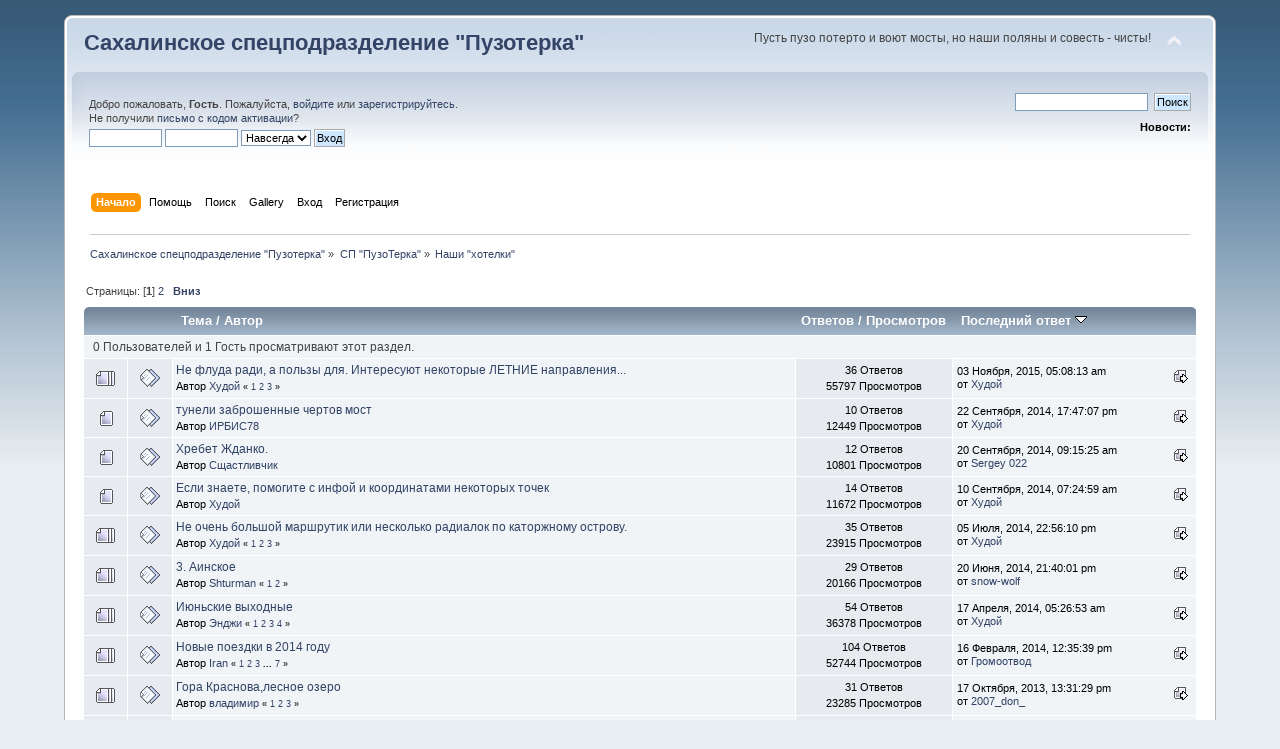

--- FILE ---
content_type: text/html; charset=UTF-8
request_url: https://sakhautopuzoterka.ru/index.php/board,20.0.html?PHPSESSID=2kvkh0enouuji1jpmimolngm44
body_size: 7419
content:
<!DOCTYPE html PUBLIC "-//W3C//DTD XHTML 1.0 Transitional//EN" "http://www.w3.org/TR/xhtml1/DTD/xhtml1-transitional.dtd">
<html xmlns="http://www.w3.org/1999/xhtml">
<head>
	<link rel="stylesheet" type="text/css" href="https://sakhautopuzoterka.ru/Themes/default/css/index.css?fin20" />
	<link rel="stylesheet" type="text/css" href="https://sakhautopuzoterka.ru/Themes/default/css/webkit.css" />
	<script type="text/javascript" src="https://sakhautopuzoterka.ru/Themes/default/scripts/script.js?fin20"></script>
	<script type="text/javascript" src="https://sakhautopuzoterka.ru/Themes/default/scripts/theme.js?fin20"></script>
	<script type="text/javascript"><!-- // --><![CDATA[
		var smf_theme_url = "https://sakhautopuzoterka.ru/Themes/default";
		var smf_default_theme_url = "https://sakhautopuzoterka.ru/Themes/default";
		var smf_images_url = "https://sakhautopuzoterka.ru/Themes/default/images";
		var smf_scripturl = "https://sakhautopuzoterka.ru/index.php?PHPSESSID=2kvkh0enouuji1jpmimolngm44&amp;";
		var smf_iso_case_folding = false;
		var smf_charset = "UTF-8";
		var ajax_notification_text = "Загружается...";
		var ajax_notification_cancel_text = "Отменить";
	// ]]></script>
	<meta http-equiv="Content-Type" content="text/html; charset=UTF-8" />
	<meta name="description" content="Наши &quot;хотелки&quot;" />
	<meta name="keywords" content="авто, поход, путешествие, лес, рыбалка, охота, options, автотур" />
	<title>Наши &quot;хотелки&quot;</title>
	<link rel="canonical" href="https://sakhautopuzoterka.ru/index.php?board=20.0" />
	<link rel="help" href="https://sakhautopuzoterka.ru/index.php?PHPSESSID=2kvkh0enouuji1jpmimolngm44&amp;action=help" />
	<link rel="search" href="https://sakhautopuzoterka.ru/index.php?PHPSESSID=2kvkh0enouuji1jpmimolngm44&amp;action=search" />
	<link rel="contents" href="https://sakhautopuzoterka.ru/index.php?PHPSESSID=2kvkh0enouuji1jpmimolngm44&amp;" />
	<link rel="alternate" type="application/rss+xml" title="&#1057;&#1072;&#1093;&#1072;&#1083;&#1080;&#1085;&#1089;&#1082;&#1086;&#1077; &#1089;&#1087;&#1077;&#1094;&#1087;&#1086;&#1076;&#1088;&#1072;&#1079;&#1076;&#1077;&#1083;&#1077;&#1085;&#1080;&#1077; &quot;&#1055;&#1091;&#1079;&#1086;&#1090;&#1077;&#1088;&#1082;&#1072;&quot; - RSS" href="https://sakhautopuzoterka.ru/index.php?PHPSESSID=2kvkh0enouuji1jpmimolngm44&amp;type=rss;action=.xml" />
	<link rel="index" href="https://sakhautopuzoterka.ru/index.php/board,20.0.html?PHPSESSID=2kvkh0enouuji1jpmimolngm44" />
	<script type="text/javascript">
		function smfAutoTask()
		{
			var tempImage = new Image();
			tempImage.src = "https://sakhautopuzoterka.ru/index.php?PHPSESSID=2kvkh0enouuji1jpmimolngm44&amp;scheduled=task;ts=1764784800";
		}
		window.setTimeout("smfAutoTask();", 1);
	</script>
</head>
<body>
<div id="wrapper" style="width: 90%">
	<div id="header"><div class="frame">
		<div id="top_section">
			<h1 class="forumtitle">
				<a href="https://sakhautopuzoterka.ru/index.php?PHPSESSID=2kvkh0enouuji1jpmimolngm44&amp;">&#1057;&#1072;&#1093;&#1072;&#1083;&#1080;&#1085;&#1089;&#1082;&#1086;&#1077; &#1089;&#1087;&#1077;&#1094;&#1087;&#1086;&#1076;&#1088;&#1072;&#1079;&#1076;&#1077;&#1083;&#1077;&#1085;&#1080;&#1077; "&#1055;&#1091;&#1079;&#1086;&#1090;&#1077;&#1088;&#1082;&#1072;"</a>
			</h1>
			<img id="upshrink" src="https://sakhautopuzoterka.ru/Themes/default/images/upshrink.png" alt="*" title="Свернуть/Развернуть." style="display: none;" />
			<div id="siteslogan" class="floatright">Пусть пузо потерто и воют мосты, но наши поляны и совесть - чисты!</div>
		</div>
		<div id="upper_section" class="middletext">
			<div class="user">
				<script type="text/javascript" src="https://sakhautopuzoterka.ru/Themes/default/scripts/sha1.js"></script>
				<form id="guest_form" action="https://sakhautopuzoterka.ru/index.php?PHPSESSID=2kvkh0enouuji1jpmimolngm44&amp;action=login2" method="post" accept-charset="UTF-8"  onsubmit="hashLoginPassword(this, '817f0d856ff26eb6b14095468588412c');">
					<div class="info">Добро пожаловать, <strong>Гость</strong>. Пожалуйста, <a href="https://sakhautopuzoterka.ru/index.php?PHPSESSID=2kvkh0enouuji1jpmimolngm44&amp;action=login">войдите</a> или <a href="https://sakhautopuzoterka.ru/index.php?PHPSESSID=2kvkh0enouuji1jpmimolngm44&amp;action=register">зарегистрируйтесь</a>.<br />Не получили <a href="https://sakhautopuzoterka.ru/index.php?PHPSESSID=2kvkh0enouuji1jpmimolngm44&amp;action=activate">письмо с кодом активации</a>?</div>
					<input type="text" name="user" size="10" class="input_text" />
					<input type="password" name="passwrd" size="10" class="input_password" />
					<select name="cookielength">
						<option value="60">1 час</option>
						<option value="1440">1 день</option>
						<option value="10080">1 неделя</option>
						<option value="43200">1 месяц</option>
						<option value="-1" selected="selected">Навсегда</option>
					</select>
					<input type="submit" value="Вход" class="button_submit" /><br />
					<div class="info"></div>
					<input type="hidden" name="hash_passwrd" value="" />
				</form>
			</div>
			<div class="news normaltext">
				<form id="search_form" action="https://sakhautopuzoterka.ru/index.php?PHPSESSID=2kvkh0enouuji1jpmimolngm44&amp;action=search2" method="post" accept-charset="UTF-8">
					<input type="text" name="search" value="" class="input_text" />&nbsp;
					<input type="submit" name="submit" value="Поиск" class="button_submit" />
					<input type="hidden" name="advanced" value="0" />
					<input type="hidden" name="brd[20]" value="20" /></form>
				<h2>Новости: </h2>
				<p></p>
			</div>
		</div>
		<br class="clear" />
		<script type="text/javascript"><!-- // --><![CDATA[
			var oMainHeaderToggle = new smc_Toggle({
				bToggleEnabled: true,
				bCurrentlyCollapsed: false,
				aSwappableContainers: [
					'upper_section'
				],
				aSwapImages: [
					{
						sId: 'upshrink',
						srcExpanded: smf_images_url + '/upshrink.png',
						altExpanded: 'Свернуть/Развернуть.',
						srcCollapsed: smf_images_url + '/upshrink2.png',
						altCollapsed: 'Свернуть/Развернуть.'
					}
				],
				oThemeOptions: {
					bUseThemeSettings: false,
					sOptionName: 'collapse_header',
					sSessionVar: 'aa7b36e',
					sSessionId: '817f0d856ff26eb6b14095468588412c'
				},
				oCookieOptions: {
					bUseCookie: true,
					sCookieName: 'upshrink'
				}
			});
		// ]]></script>
		<div id="main_menu">
			<ul class="dropmenu" id="menu_nav">
				<li id="button_home">
					<a class="active firstlevel" href="https://sakhautopuzoterka.ru/index.php?PHPSESSID=2kvkh0enouuji1jpmimolngm44&amp;">
						<span class="last firstlevel">Начало</span>
					</a>
				</li>
				<li id="button_help">
					<a class="firstlevel" href="https://sakhautopuzoterka.ru/index.php?PHPSESSID=2kvkh0enouuji1jpmimolngm44&amp;action=help">
						<span class="firstlevel">Помощь</span>
					</a>
				</li>
				<li id="button_search">
					<a class="firstlevel" href="https://sakhautopuzoterka.ru/index.php?PHPSESSID=2kvkh0enouuji1jpmimolngm44&amp;action=search">
						<span class="firstlevel">Поиск</span>
					</a>
				</li>
				<li id="button_gallery">
					<a class="firstlevel" href="https://sakhautopuzoterka.ru/index.php?PHPSESSID=2kvkh0enouuji1jpmimolngm44&amp;action=gallery">
						<span class="firstlevel">Gallery</span>
					</a>
				</li>
				<li id="button_login">
					<a class="firstlevel" href="https://sakhautopuzoterka.ru/index.php?PHPSESSID=2kvkh0enouuji1jpmimolngm44&amp;action=login">
						<span class="firstlevel">Вход</span>
					</a>
				</li>
				<li id="button_register">
					<a class="firstlevel" href="https://sakhautopuzoterka.ru/index.php?PHPSESSID=2kvkh0enouuji1jpmimolngm44&amp;action=register">
						<span class="last firstlevel">Регистрация</span>
					</a>
				</li>
			</ul>
		</div>
		<br class="clear" />
	</div></div>
	<div id="content_section"><div class="frame">
		<div id="main_content_section">
	<div class="navigate_section">
		<ul>
			<li>
				<a href="https://sakhautopuzoterka.ru/index.php?PHPSESSID=2kvkh0enouuji1jpmimolngm44&amp;"><span>&#1057;&#1072;&#1093;&#1072;&#1083;&#1080;&#1085;&#1089;&#1082;&#1086;&#1077; &#1089;&#1087;&#1077;&#1094;&#1087;&#1086;&#1076;&#1088;&#1072;&#1079;&#1076;&#1077;&#1083;&#1077;&#1085;&#1080;&#1077; &quot;&#1055;&#1091;&#1079;&#1086;&#1090;&#1077;&#1088;&#1082;&#1072;&quot;</span></a> &#187;
			</li>
			<li>
				<a href="https://sakhautopuzoterka.ru/index.php?PHPSESSID=2kvkh0enouuji1jpmimolngm44&amp;#c3"><span>СП "ПузоТерка"</span></a> &#187;
			</li>
			<li class="last">
				<a href="https://sakhautopuzoterka.ru/index.php/board,20.0.html?PHPSESSID=2kvkh0enouuji1jpmimolngm44"><span>Наши "хотелки"</span></a>
			</li>
		</ul>
	</div>
	<a id="top"></a>
	<div class="pagesection">
		<div class="pagelinks floatleft">Страницы: [<strong>1</strong>] <a class="navPages" href="https://sakhautopuzoterka.ru/index.php/board,20.20.html?PHPSESSID=2kvkh0enouuji1jpmimolngm44">2</a>  &nbsp;&nbsp;<a href="#bot"><strong>Вниз</strong></a></div>
		
	</div>
	<div class="tborder topic_table" id="messageindex">
		<table class="table_grid" cellspacing="0">
			<thead>
				<tr class="catbg">
					<th scope="col" class="first_th" width="8%" colspan="2">&nbsp;</th>
					<th scope="col" class="lefttext"><a href="https://sakhautopuzoterka.ru/index.php/board,20.0/sort,subject.html?PHPSESSID=2kvkh0enouuji1jpmimolngm44">Тема</a> / <a href="https://sakhautopuzoterka.ru/index.php/board,20.0/sort,starter.html?PHPSESSID=2kvkh0enouuji1jpmimolngm44">Автор</a></th>
					<th scope="col" width="14%"><a href="https://sakhautopuzoterka.ru/index.php/board,20.0/sort,replies.html?PHPSESSID=2kvkh0enouuji1jpmimolngm44">Ответов</a> / <a href="https://sakhautopuzoterka.ru/index.php/board,20.0/sort,views.html?PHPSESSID=2kvkh0enouuji1jpmimolngm44">Просмотров</a></th>
					<th scope="col" class="lefttext last_th" width="22%"><a href="https://sakhautopuzoterka.ru/index.php/board,20.0/sort,last_post.html?PHPSESSID=2kvkh0enouuji1jpmimolngm44">Последний ответ <img src="https://sakhautopuzoterka.ru/Themes/default/images/sort_down.gif" alt="" /></a></th>
				</tr>
			</thead>
			<tbody>
				<tr class="windowbg2 whos_viewing">
					<td colspan="5" class="smalltext">0 Пользователей и 1 Гость просматривают этот раздел.
					</td>
				</tr>
				<tr>
					<td class="icon1 windowbg">
						<img src="https://sakhautopuzoterka.ru/Themes/default/images/topic/veryhot_post.gif" alt="" />
					</td>
					<td class="icon2 windowbg">
						<img src="https://sakhautopuzoterka.ru/Themes/default/images/post/xx.gif" alt="" />
					</td>
					<td class="subject windowbg2">
						<div >
							<span id="msg_21430"><a href="https://sakhautopuzoterka.ru/index.php/topic,3424.0.html?PHPSESSID=2kvkh0enouuji1jpmimolngm44">Не флуда ради, а пользы для. Интересуют некоторые ЛЕТНИЕ направления... </a></span>
							<p>Автор <a href="https://sakhautopuzoterka.ru/index.php?PHPSESSID=2kvkh0enouuji1jpmimolngm44&amp;action=profile;u=172" title="Просмотр профиля Худой">Худой</a>
								<small id="pages21430">&#171; <a class="navPages" href="https://sakhautopuzoterka.ru/index.php/topic,3424.0.html?PHPSESSID=2kvkh0enouuji1jpmimolngm44">1</a> <a class="navPages" href="https://sakhautopuzoterka.ru/index.php/topic,3424.15.html?PHPSESSID=2kvkh0enouuji1jpmimolngm44">2</a> <a class="navPages" href="https://sakhautopuzoterka.ru/index.php/topic,3424.30.html?PHPSESSID=2kvkh0enouuji1jpmimolngm44">3</a>  &#187;</small>
							</p>
						</div>
					</td>
					<td class="stats windowbg">
						36 Ответов
						<br />
						55797 Просмотров
					</td>
					<td class="lastpost windowbg2">
						<a href="https://sakhautopuzoterka.ru/index.php/topic,3424.30.html?PHPSESSID=2kvkh0enouuji1jpmimolngm44#msg25045"><img src="https://sakhautopuzoterka.ru/Themes/default/images/icons/last_post.gif" alt="Последний ответ" title="Последний ответ" /></a>
						03 Ноября, 2015, 05:08:13 am<br />
						от <a href="https://sakhautopuzoterka.ru/index.php?PHPSESSID=2kvkh0enouuji1jpmimolngm44&amp;action=profile;u=172">Худой</a>
					</td>
				</tr>
				<tr>
					<td class="icon1 windowbg">
						<img src="https://sakhautopuzoterka.ru/Themes/default/images/topic/normal_post.gif" alt="" />
					</td>
					<td class="icon2 windowbg">
						<img src="https://sakhautopuzoterka.ru/Themes/default/images/post/xx.gif" alt="" />
					</td>
					<td class="subject windowbg2">
						<div >
							<span id="msg_5163"><a href="https://sakhautopuzoterka.ru/index.php/topic,448.0.html?PHPSESSID=2kvkh0enouuji1jpmimolngm44">тунели заброшенные чертов мост</a></span>
							<p>Автор <a href="https://sakhautopuzoterka.ru/index.php?PHPSESSID=2kvkh0enouuji1jpmimolngm44&amp;action=profile;u=29" title="Просмотр профиля ИРБИС78">ИРБИС78</a>
								<small id="pages5163"></small>
							</p>
						</div>
					</td>
					<td class="stats windowbg">
						10 Ответов
						<br />
						12449 Просмотров
					</td>
					<td class="lastpost windowbg2">
						<a href="https://sakhautopuzoterka.ru/index.php/topic,448.0.html?PHPSESSID=2kvkh0enouuji1jpmimolngm44#msg23493"><img src="https://sakhautopuzoterka.ru/Themes/default/images/icons/last_post.gif" alt="Последний ответ" title="Последний ответ" /></a>
						22 Сентября, 2014, 17:47:07 pm<br />
						от <a href="https://sakhautopuzoterka.ru/index.php?PHPSESSID=2kvkh0enouuji1jpmimolngm44&amp;action=profile;u=172">Худой</a>
					</td>
				</tr>
				<tr>
					<td class="icon1 windowbg">
						<img src="https://sakhautopuzoterka.ru/Themes/default/images/topic/normal_post.gif" alt="" />
					</td>
					<td class="icon2 windowbg">
						<img src="https://sakhautopuzoterka.ru/Themes/default/images/post/xx.gif" alt="" />
					</td>
					<td class="subject windowbg2">
						<div >
							<span id="msg_23469"><a href="https://sakhautopuzoterka.ru/index.php/topic,3499.0.html?PHPSESSID=2kvkh0enouuji1jpmimolngm44">Хребет Жданко.</a></span>
							<p>Автор <a href="https://sakhautopuzoterka.ru/index.php?PHPSESSID=2kvkh0enouuji1jpmimolngm44&amp;action=profile;u=11598" title="Просмотр профиля Сщастливчик">Сщастливчик</a>
								<small id="pages23469"></small>
							</p>
						</div>
					</td>
					<td class="stats windowbg">
						12 Ответов
						<br />
						10801 Просмотров
					</td>
					<td class="lastpost windowbg2">
						<a href="https://sakhautopuzoterka.ru/index.php/topic,3499.0.html?PHPSESSID=2kvkh0enouuji1jpmimolngm44#msg23486"><img src="https://sakhautopuzoterka.ru/Themes/default/images/icons/last_post.gif" alt="Последний ответ" title="Последний ответ" /></a>
						20 Сентября, 2014, 09:15:25 am<br />
						от <a href="https://sakhautopuzoterka.ru/index.php?PHPSESSID=2kvkh0enouuji1jpmimolngm44&amp;action=profile;u=426">Sergey 022</a>
					</td>
				</tr>
				<tr>
					<td class="icon1 windowbg">
						<img src="https://sakhautopuzoterka.ru/Themes/default/images/topic/normal_post.gif" alt="" />
					</td>
					<td class="icon2 windowbg">
						<img src="https://sakhautopuzoterka.ru/Themes/default/images/post/xx.gif" alt="" />
					</td>
					<td class="subject windowbg2">
						<div >
							<span id="msg_22368"><a href="https://sakhautopuzoterka.ru/index.php/topic,3465.0.html?PHPSESSID=2kvkh0enouuji1jpmimolngm44">Если знаете, помогите с инфой и координатами некоторых точек</a></span>
							<p>Автор <a href="https://sakhautopuzoterka.ru/index.php?PHPSESSID=2kvkh0enouuji1jpmimolngm44&amp;action=profile;u=172" title="Просмотр профиля Худой">Худой</a>
								<small id="pages22368"></small>
							</p>
						</div>
					</td>
					<td class="stats windowbg">
						14 Ответов
						<br />
						11672 Просмотров
					</td>
					<td class="lastpost windowbg2">
						<a href="https://sakhautopuzoterka.ru/index.php/topic,3465.0.html?PHPSESSID=2kvkh0enouuji1jpmimolngm44#msg23458"><img src="https://sakhautopuzoterka.ru/Themes/default/images/icons/last_post.gif" alt="Последний ответ" title="Последний ответ" /></a>
						10 Сентября, 2014, 07:24:59 am<br />
						от <a href="https://sakhautopuzoterka.ru/index.php?PHPSESSID=2kvkh0enouuji1jpmimolngm44&amp;action=profile;u=172">Худой</a>
					</td>
				</tr>
				<tr>
					<td class="icon1 windowbg">
						<img src="https://sakhautopuzoterka.ru/Themes/default/images/topic/veryhot_post.gif" alt="" />
					</td>
					<td class="icon2 windowbg">
						<img src="https://sakhautopuzoterka.ru/Themes/default/images/post/xx.gif" alt="" />
					</td>
					<td class="subject windowbg2">
						<div >
							<span id="msg_22148"><a href="https://sakhautopuzoterka.ru/index.php/topic,3458.0.html?PHPSESSID=2kvkh0enouuji1jpmimolngm44">Не очень большой маршрутик или несколько радиалок по каторжному острову.</a></span>
							<p>Автор <a href="https://sakhautopuzoterka.ru/index.php?PHPSESSID=2kvkh0enouuji1jpmimolngm44&amp;action=profile;u=172" title="Просмотр профиля Худой">Худой</a>
								<small id="pages22148">&#171; <a class="navPages" href="https://sakhautopuzoterka.ru/index.php/topic,3458.0.html?PHPSESSID=2kvkh0enouuji1jpmimolngm44">1</a> <a class="navPages" href="https://sakhautopuzoterka.ru/index.php/topic,3458.15.html?PHPSESSID=2kvkh0enouuji1jpmimolngm44">2</a> <a class="navPages" href="https://sakhautopuzoterka.ru/index.php/topic,3458.30.html?PHPSESSID=2kvkh0enouuji1jpmimolngm44">3</a>  &#187;</small>
							</p>
						</div>
					</td>
					<td class="stats windowbg">
						35 Ответов
						<br />
						23915 Просмотров
					</td>
					<td class="lastpost windowbg2">
						<a href="https://sakhautopuzoterka.ru/index.php/topic,3458.30.html?PHPSESSID=2kvkh0enouuji1jpmimolngm44#msg22453"><img src="https://sakhautopuzoterka.ru/Themes/default/images/icons/last_post.gif" alt="Последний ответ" title="Последний ответ" /></a>
						05 Июля, 2014, 22:56:10 pm<br />
						от <a href="https://sakhautopuzoterka.ru/index.php?PHPSESSID=2kvkh0enouuji1jpmimolngm44&amp;action=profile;u=172">Худой</a>
					</td>
				</tr>
				<tr>
					<td class="icon1 windowbg">
						<img src="https://sakhautopuzoterka.ru/Themes/default/images/topic/veryhot_post.gif" alt="" />
					</td>
					<td class="icon2 windowbg">
						<img src="https://sakhautopuzoterka.ru/Themes/default/images/post/xx.gif" alt="" />
					</td>
					<td class="subject windowbg2">
						<div >
							<span id="msg_5086"><a href="https://sakhautopuzoterka.ru/index.php/topic,433.0.html?PHPSESSID=2kvkh0enouuji1jpmimolngm44">3. Аинское</a></span>
							<p>Автор <a href="https://sakhautopuzoterka.ru/index.php?PHPSESSID=2kvkh0enouuji1jpmimolngm44&amp;action=profile;u=1" title="Просмотр профиля Shturman">Shturman</a>
								<small id="pages5086">&#171; <a class="navPages" href="https://sakhautopuzoterka.ru/index.php/topic,433.0.html?PHPSESSID=2kvkh0enouuji1jpmimolngm44">1</a> <a class="navPages" href="https://sakhautopuzoterka.ru/index.php/topic,433.15.html?PHPSESSID=2kvkh0enouuji1jpmimolngm44">2</a>  &#187;</small>
							</p>
						</div>
					</td>
					<td class="stats windowbg">
						29 Ответов
						<br />
						20166 Просмотров
					</td>
					<td class="lastpost windowbg2">
						<a href="https://sakhautopuzoterka.ru/index.php/topic,433.15.html?PHPSESSID=2kvkh0enouuji1jpmimolngm44#msg22282"><img src="https://sakhautopuzoterka.ru/Themes/default/images/icons/last_post.gif" alt="Последний ответ" title="Последний ответ" /></a>
						20 Июня, 2014, 21:40:01 pm<br />
						от <a href="https://sakhautopuzoterka.ru/index.php?PHPSESSID=2kvkh0enouuji1jpmimolngm44&amp;action=profile;u=11">snow-wolf</a>
					</td>
				</tr>
				<tr>
					<td class="icon1 windowbg">
						<img src="https://sakhautopuzoterka.ru/Themes/default/images/topic/veryhot_post.gif" alt="" />
					</td>
					<td class="icon2 windowbg">
						<img src="https://sakhautopuzoterka.ru/Themes/default/images/post/xx.gif" alt="" />
					</td>
					<td class="subject windowbg2">
						<div >
							<span id="msg_21384"><a href="https://sakhautopuzoterka.ru/index.php/topic,3421.0.html?PHPSESSID=2kvkh0enouuji1jpmimolngm44">Июньские выходные</a></span>
							<p>Автор <a href="https://sakhautopuzoterka.ru/index.php?PHPSESSID=2kvkh0enouuji1jpmimolngm44&amp;action=profile;u=17" title="Просмотр профиля Энджи">Энджи</a>
								<small id="pages21384">&#171; <a class="navPages" href="https://sakhautopuzoterka.ru/index.php/topic,3421.0.html?PHPSESSID=2kvkh0enouuji1jpmimolngm44">1</a> <a class="navPages" href="https://sakhautopuzoterka.ru/index.php/topic,3421.15.html?PHPSESSID=2kvkh0enouuji1jpmimolngm44">2</a> <a class="navPages" href="https://sakhautopuzoterka.ru/index.php/topic,3421.30.html?PHPSESSID=2kvkh0enouuji1jpmimolngm44">3</a> <a class="navPages" href="https://sakhautopuzoterka.ru/index.php/topic,3421.45.html?PHPSESSID=2kvkh0enouuji1jpmimolngm44">4</a>  &#187;</small>
							</p>
						</div>
					</td>
					<td class="stats windowbg">
						54 Ответов
						<br />
						36378 Просмотров
					</td>
					<td class="lastpost windowbg2">
						<a href="https://sakhautopuzoterka.ru/index.php/topic,3421.45.html?PHPSESSID=2kvkh0enouuji1jpmimolngm44#msg21495"><img src="https://sakhautopuzoterka.ru/Themes/default/images/icons/last_post.gif" alt="Последний ответ" title="Последний ответ" /></a>
						17 Апреля, 2014, 05:26:53 am<br />
						от <a href="https://sakhautopuzoterka.ru/index.php?PHPSESSID=2kvkh0enouuji1jpmimolngm44&amp;action=profile;u=172">Худой</a>
					</td>
				</tr>
				<tr>
					<td class="icon1 windowbg">
						<img src="https://sakhautopuzoterka.ru/Themes/default/images/topic/veryhot_post.gif" alt="" />
					</td>
					<td class="icon2 windowbg">
						<img src="https://sakhautopuzoterka.ru/Themes/default/images/post/xx.gif" alt="" />
					</td>
					<td class="subject windowbg2">
						<div >
							<span id="msg_20341"><a href="https://sakhautopuzoterka.ru/index.php/topic,3391.0.html?PHPSESSID=2kvkh0enouuji1jpmimolngm44">Новые поездки в 2014 году</a></span>
							<p>Автор <a href="https://sakhautopuzoterka.ru/index.php?PHPSESSID=2kvkh0enouuji1jpmimolngm44&amp;action=profile;u=8" title="Просмотр профиля Iran">Iran</a>
								<small id="pages20341">&#171; <a class="navPages" href="https://sakhautopuzoterka.ru/index.php/topic,3391.0.html?PHPSESSID=2kvkh0enouuji1jpmimolngm44">1</a> <a class="navPages" href="https://sakhautopuzoterka.ru/index.php/topic,3391.15.html?PHPSESSID=2kvkh0enouuji1jpmimolngm44">2</a> <a class="navPages" href="https://sakhautopuzoterka.ru/index.php/topic,3391.30.html?PHPSESSID=2kvkh0enouuji1jpmimolngm44">3</a> <span style="font-weight: bold;" onclick="expandPages(this, 'https://sakhautopuzoterka.ru/index.php?topic=3391.%1$d', 45, 90, 15);" onmouseover="this.style.cursor='pointer';"> ... </span><a class="navPages" href="https://sakhautopuzoterka.ru/index.php/topic,3391.90.html?PHPSESSID=2kvkh0enouuji1jpmimolngm44">7</a>  &#187;</small>
							</p>
						</div>
					</td>
					<td class="stats windowbg">
						104 Ответов
						<br />
						52744 Просмотров
					</td>
					<td class="lastpost windowbg2">
						<a href="https://sakhautopuzoterka.ru/index.php/topic,3391.90.html?PHPSESSID=2kvkh0enouuji1jpmimolngm44#msg20935"><img src="https://sakhautopuzoterka.ru/Themes/default/images/icons/last_post.gif" alt="Последний ответ" title="Последний ответ" /></a>
						16 Февраля, 2014, 12:35:39 pm<br />
						от <a href="https://sakhautopuzoterka.ru/index.php?PHPSESSID=2kvkh0enouuji1jpmimolngm44&amp;action=profile;u=11421">Громоотвод</a>
					</td>
				</tr>
				<tr>
					<td class="icon1 windowbg">
						<img src="https://sakhautopuzoterka.ru/Themes/default/images/topic/veryhot_post.gif" alt="" />
					</td>
					<td class="icon2 windowbg">
						<img src="https://sakhautopuzoterka.ru/Themes/default/images/post/xx.gif" alt="" />
					</td>
					<td class="subject windowbg2">
						<div >
							<span id="msg_5589"><a href="https://sakhautopuzoterka.ru/index.php/topic,481.0.html?PHPSESSID=2kvkh0enouuji1jpmimolngm44">Гора Краснова,лесное озеро</a></span>
							<p>Автор <a href="https://sakhautopuzoterka.ru/index.php?PHPSESSID=2kvkh0enouuji1jpmimolngm44&amp;action=profile;u=9" title="Просмотр профиля владимир">владимир</a>
								<small id="pages5589">&#171; <a class="navPages" href="https://sakhautopuzoterka.ru/index.php/topic,481.0.html?PHPSESSID=2kvkh0enouuji1jpmimolngm44">1</a> <a class="navPages" href="https://sakhautopuzoterka.ru/index.php/topic,481.15.html?PHPSESSID=2kvkh0enouuji1jpmimolngm44">2</a> <a class="navPages" href="https://sakhautopuzoterka.ru/index.php/topic,481.30.html?PHPSESSID=2kvkh0enouuji1jpmimolngm44">3</a>  &#187;</small>
							</p>
						</div>
					</td>
					<td class="stats windowbg">
						31 Ответов
						<br />
						23285 Просмотров
					</td>
					<td class="lastpost windowbg2">
						<a href="https://sakhautopuzoterka.ru/index.php/topic,481.30.html?PHPSESSID=2kvkh0enouuji1jpmimolngm44#msg18954"><img src="https://sakhautopuzoterka.ru/Themes/default/images/icons/last_post.gif" alt="Последний ответ" title="Последний ответ" /></a>
						17 Октября, 2013, 13:31:29 pm<br />
						от <a href="https://sakhautopuzoterka.ru/index.php?PHPSESSID=2kvkh0enouuji1jpmimolngm44&amp;action=profile;u=19">2007_don_</a>
					</td>
				</tr>
				<tr>
					<td class="icon1 windowbg">
						<img src="https://sakhautopuzoterka.ru/Themes/default/images/topic/hot_post.gif" alt="" />
					</td>
					<td class="icon2 windowbg">
						<img src="https://sakhautopuzoterka.ru/Themes/default/images/post/xx.gif" alt="" />
					</td>
					<td class="subject windowbg2">
						<div >
							<span id="msg_5090"><a href="https://sakhautopuzoterka.ru/index.php/topic,437.0.html?PHPSESSID=2kvkh0enouuji1jpmimolngm44">7. Бахура</a></span>
							<p>Автор <a href="https://sakhautopuzoterka.ru/index.php?PHPSESSID=2kvkh0enouuji1jpmimolngm44&amp;action=profile;u=1" title="Просмотр профиля Shturman">Shturman</a>
								<small id="pages5090">&#171; <a class="navPages" href="https://sakhautopuzoterka.ru/index.php/topic,437.0.html?PHPSESSID=2kvkh0enouuji1jpmimolngm44">1</a> <a class="navPages" href="https://sakhautopuzoterka.ru/index.php/topic,437.15.html?PHPSESSID=2kvkh0enouuji1jpmimolngm44">2</a>  &#187;</small>
							</p>
						</div>
					</td>
					<td class="stats windowbg">
						15 Ответов
						<br />
						12703 Просмотров
					</td>
					<td class="lastpost windowbg2">
						<a href="https://sakhautopuzoterka.ru/index.php/topic,437.15.html?PHPSESSID=2kvkh0enouuji1jpmimolngm44#msg18107"><img src="https://sakhautopuzoterka.ru/Themes/default/images/icons/last_post.gif" alt="Последний ответ" title="Последний ответ" /></a>
						01 Октября, 2013, 21:30:41 pm<br />
						от <a href="https://sakhautopuzoterka.ru/index.php?PHPSESSID=2kvkh0enouuji1jpmimolngm44&amp;action=profile;u=28">Bagi</a>
					</td>
				</tr>
				<tr>
					<td class="icon1 windowbg">
						<img src="https://sakhautopuzoterka.ru/Themes/default/images/topic/veryhot_post.gif" alt="" />
					</td>
					<td class="icon2 windowbg">
						<img src="https://sakhautopuzoterka.ru/Themes/default/images/post/xx.gif" alt="" />
					</td>
					<td class="subject windowbg2">
						<div >
							<span id="msg_13342"><a href="https://sakhautopuzoterka.ru/index.php/topic,2130.0.html?PHPSESSID=2kvkh0enouuji1jpmimolngm44">Вайда</a></span>
							<p>Автор <a href="https://sakhautopuzoterka.ru/index.php?PHPSESSID=2kvkh0enouuji1jpmimolngm44&amp;action=profile;u=28" title="Просмотр профиля Bagi">Bagi</a>
								<small id="pages13342">&#171; <a class="navPages" href="https://sakhautopuzoterka.ru/index.php/topic,2130.0.html?PHPSESSID=2kvkh0enouuji1jpmimolngm44">1</a> <a class="navPages" href="https://sakhautopuzoterka.ru/index.php/topic,2130.15.html?PHPSESSID=2kvkh0enouuji1jpmimolngm44">2</a> <a class="navPages" href="https://sakhautopuzoterka.ru/index.php/topic,2130.30.html?PHPSESSID=2kvkh0enouuji1jpmimolngm44">3</a> <span style="font-weight: bold;" onclick="expandPages(this, 'https://sakhautopuzoterka.ru/index.php?topic=2130.%1$d', 45, 60, 15);" onmouseover="this.style.cursor='pointer';"> ... </span><a class="navPages" href="https://sakhautopuzoterka.ru/index.php/topic,2130.60.html?PHPSESSID=2kvkh0enouuji1jpmimolngm44">5</a>  &#187;</small>
							</p>
						</div>
					</td>
					<td class="stats windowbg">
						61 Ответов
						<br />
						39290 Просмотров
					</td>
					<td class="lastpost windowbg2">
						<a href="https://sakhautopuzoterka.ru/index.php/topic,2130.60.html?PHPSESSID=2kvkh0enouuji1jpmimolngm44#msg14340"><img src="https://sakhautopuzoterka.ru/Themes/default/images/icons/last_post.gif" alt="Последний ответ" title="Последний ответ" /></a>
						26 Июля, 2013, 13:11:33 pm<br />
						от <a href="https://sakhautopuzoterka.ru/index.php?PHPSESSID=2kvkh0enouuji1jpmimolngm44&amp;action=profile;u=172">Худой</a>
					</td>
				</tr>
				<tr>
					<td class="icon1 windowbg">
						<img src="https://sakhautopuzoterka.ru/Themes/default/images/topic/veryhot_post.gif" alt="" />
					</td>
					<td class="icon2 windowbg">
						<img src="https://sakhautopuzoterka.ru/Themes/default/images/post/xx.gif" alt="" />
					</td>
					<td class="subject windowbg2">
						<div >
							<span id="msg_13960"><a href="https://sakhautopuzoterka.ru/index.php/topic,2180.0.html?PHPSESSID=2kvkh0enouuji1jpmimolngm44">хотелки на 2013</a></span>
							<p>Автор <a href="https://sakhautopuzoterka.ru/index.php?PHPSESSID=2kvkh0enouuji1jpmimolngm44&amp;action=profile;u=9" title="Просмотр профиля владимир">владимир</a>
								<small id="pages13960">&#171; <a class="navPages" href="https://sakhautopuzoterka.ru/index.php/topic,2180.0.html?PHPSESSID=2kvkh0enouuji1jpmimolngm44">1</a> <a class="navPages" href="https://sakhautopuzoterka.ru/index.php/topic,2180.15.html?PHPSESSID=2kvkh0enouuji1jpmimolngm44">2</a> <a class="navPages" href="https://sakhautopuzoterka.ru/index.php/topic,2180.30.html?PHPSESSID=2kvkh0enouuji1jpmimolngm44">3</a>  &#187;</small>
							</p>
						</div>
					</td>
					<td class="stats windowbg">
						30 Ответов
						<br />
						20976 Просмотров
					</td>
					<td class="lastpost windowbg2">
						<a href="https://sakhautopuzoterka.ru/index.php/topic,2180.30.html?PHPSESSID=2kvkh0enouuji1jpmimolngm44#msg14339"><img src="https://sakhautopuzoterka.ru/Themes/default/images/icons/last_post.gif" alt="Последний ответ" title="Последний ответ" /></a>
						26 Июля, 2013, 13:10:19 pm<br />
						от <a href="https://sakhautopuzoterka.ru/index.php?PHPSESSID=2kvkh0enouuji1jpmimolngm44&amp;action=profile;u=172">Худой</a>
					</td>
				</tr>
				<tr>
					<td class="icon1 windowbg">
						<img src="https://sakhautopuzoterka.ru/Themes/default/images/topic/normal_post.gif" alt="" />
					</td>
					<td class="icon2 windowbg">
						<img src="https://sakhautopuzoterka.ru/Themes/default/images/post/exclamation.gif" alt="" />
					</td>
					<td class="subject windowbg2">
						<div >
							<span id="msg_5238"><a href="https://sakhautopuzoterka.ru/index.php/topic,452.0.html?PHPSESSID=2kvkh0enouuji1jpmimolngm44">бухта Тихая на Февраль</a></span>
							<p>Автор <a href="https://sakhautopuzoterka.ru/index.php?PHPSESSID=2kvkh0enouuji1jpmimolngm44&amp;action=profile;u=6" title="Просмотр профиля Svetik13">Svetik13</a>
								<small id="pages5238"></small>
							</p>
						</div>
					</td>
					<td class="stats windowbg">
						14 Ответов
						<br />
						10255 Просмотров
					</td>
					<td class="lastpost windowbg2">
						<a href="https://sakhautopuzoterka.ru/index.php/topic,452.0.html?PHPSESSID=2kvkh0enouuji1jpmimolngm44#msg7645"><img src="https://sakhautopuzoterka.ru/Themes/default/images/icons/last_post.gif" alt="Последний ответ" title="Последний ответ" /></a>
						29 Марта, 2013, 08:13:19 am<br />
						от <a href="https://sakhautopuzoterka.ru/index.php?PHPSESSID=2kvkh0enouuji1jpmimolngm44&amp;action=profile;u=4">ostrov_sakhalin</a>
					</td>
				</tr>
				<tr>
					<td class="icon1 windowbg">
						<img src="https://sakhautopuzoterka.ru/Themes/default/images/topic/normal_post.gif" alt="" />
					</td>
					<td class="icon2 windowbg">
						<img src="https://sakhautopuzoterka.ru/Themes/default/images/post/xx.gif" alt="" />
					</td>
					<td class="subject windowbg2">
						<div >
							<span id="msg_5092"><a href="https://sakhautopuzoterka.ru/index.php/topic,439.0.html?PHPSESSID=2kvkh0enouuji1jpmimolngm44">9. Старая холмская дорога ( в две группы, одна со стороны Южного, вторая с Пятир</a></span>
							<p>Автор <a href="https://sakhautopuzoterka.ru/index.php?PHPSESSID=2kvkh0enouuji1jpmimolngm44&amp;action=profile;u=1" title="Просмотр профиля Shturman">Shturman</a>
								<small id="pages5092"></small>
							</p>
						</div>
					</td>
					<td class="stats windowbg">
						10 Ответов
						<br />
						8756 Просмотров
					</td>
					<td class="lastpost windowbg2">
						<a href="https://sakhautopuzoterka.ru/index.php/topic,439.0.html?PHPSESSID=2kvkh0enouuji1jpmimolngm44#msg6850"><img src="https://sakhautopuzoterka.ru/Themes/default/images/icons/last_post.gif" alt="Последний ответ" title="Последний ответ" /></a>
						26 Февраля, 2013, 11:38:16 am<br />
						от <a href="https://sakhautopuzoterka.ru/index.php?PHPSESSID=2kvkh0enouuji1jpmimolngm44&amp;action=profile;u=15">Reanimatolog_v2_0</a>
					</td>
				</tr>
				<tr>
					<td class="icon1 windowbg">
						<img src="https://sakhautopuzoterka.ru/Themes/default/images/topic/normal_post.gif" alt="" />
					</td>
					<td class="icon2 windowbg">
						<img src="https://sakhautopuzoterka.ru/Themes/default/images/post/xx.gif" alt="" />
					</td>
					<td class="subject windowbg2">
						<div >
							<span id="msg_6539"><a href="https://sakhautopuzoterka.ru/index.php/topic,586.0.html?PHPSESSID=2kvkh0enouuji1jpmimolngm44">Поляковское водохранилище оно же озеро Тайное</a></span>
							<p>Автор <a href="https://sakhautopuzoterka.ru/index.php?PHPSESSID=2kvkh0enouuji1jpmimolngm44&amp;action=profile;u=8" title="Просмотр профиля Iran">Iran</a>
								<small id="pages6539"></small>
							</p>
						</div>
					</td>
					<td class="stats windowbg">
						9 Ответов
						<br />
						8797 Просмотров
					</td>
					<td class="lastpost windowbg2">
						<a href="https://sakhautopuzoterka.ru/index.php/topic,586.0.html?PHPSESSID=2kvkh0enouuji1jpmimolngm44#msg6568"><img src="https://sakhautopuzoterka.ru/Themes/default/images/icons/last_post.gif" alt="Последний ответ" title="Последний ответ" /></a>
						18 Февраля, 2013, 23:25:26 pm<br />
						от <a href="https://sakhautopuzoterka.ru/index.php?PHPSESSID=2kvkh0enouuji1jpmimolngm44&amp;action=profile;u=172">Худой</a>
					</td>
				</tr>
				<tr>
					<td class="icon1 windowbg">
						<img src="https://sakhautopuzoterka.ru/Themes/default/images/topic/normal_post.gif" alt="" />
					</td>
					<td class="icon2 windowbg">
						<img src="https://sakhautopuzoterka.ru/Themes/default/images/post/xx.gif" alt="" />
					</td>
					<td class="subject windowbg2">
						<div >
							<span id="msg_6489"><a href="https://sakhautopuzoterka.ru/index.php/topic,581.0.html?PHPSESSID=2kvkh0enouuji1jpmimolngm44">соревнования 2013</a></span>
							<p>Автор <a href="https://sakhautopuzoterka.ru/index.php?PHPSESSID=2kvkh0enouuji1jpmimolngm44&amp;action=profile;u=9" title="Просмотр профиля владимир">владимир</a>
								<small id="pages6489"></small>
							</p>
						</div>
					</td>
					<td class="stats windowbg">
						13 Ответов
						<br />
						10469 Просмотров
					</td>
					<td class="lastpost windowbg2">
						<a href="https://sakhautopuzoterka.ru/index.php/topic,581.0.html?PHPSESSID=2kvkh0enouuji1jpmimolngm44#msg6547"><img src="https://sakhautopuzoterka.ru/Themes/default/images/icons/last_post.gif" alt="Последний ответ" title="Последний ответ" /></a>
						18 Февраля, 2013, 18:54:56 pm<br />
						от <a href="https://sakhautopuzoterka.ru/index.php?PHPSESSID=2kvkh0enouuji1jpmimolngm44&amp;action=profile;u=172">Худой</a>
					</td>
				</tr>
				<tr>
					<td class="icon1 windowbg">
						<img src="https://sakhautopuzoterka.ru/Themes/default/images/topic/normal_post.gif" alt="" />
					</td>
					<td class="icon2 windowbg">
						<img src="https://sakhautopuzoterka.ru/Themes/default/images/post/xx.gif" alt="" />
					</td>
					<td class="subject windowbg2">
						<div >
							<span id="msg_5414"><a href="https://sakhautopuzoterka.ru/index.php/topic,466.0.html?PHPSESSID=2kvkh0enouuji1jpmimolngm44">р-н Шахтерска</a></span>
							<p>Автор <a href="https://sakhautopuzoterka.ru/index.php?PHPSESSID=2kvkh0enouuji1jpmimolngm44&amp;action=profile;u=28" title="Просмотр профиля Bagi">Bagi</a>
								<small id="pages5414"></small>
							</p>
						</div>
					</td>
					<td class="stats windowbg">
						10 Ответов
						<br />
						8815 Просмотров
					</td>
					<td class="lastpost windowbg2">
						<a href="https://sakhautopuzoterka.ru/index.php/topic,466.0.html?PHPSESSID=2kvkh0enouuji1jpmimolngm44#msg6030"><img src="https://sakhautopuzoterka.ru/Themes/default/images/icons/last_post.gif" alt="Последний ответ" title="Последний ответ" /></a>
						06 Февраля, 2013, 09:43:40 am<br />
						от <a href="https://sakhautopuzoterka.ru/index.php?PHPSESSID=2kvkh0enouuji1jpmimolngm44&amp;action=profile;u=1335">Островитянка58</a>
					</td>
				</tr>
				<tr>
					<td class="icon1 windowbg">
						<img src="https://sakhautopuzoterka.ru/Themes/default/images/topic/normal_post.gif" alt="" />
					</td>
					<td class="icon2 windowbg">
						<img src="https://sakhautopuzoterka.ru/Themes/default/images/post/xx.gif" alt="" />
					</td>
					<td class="subject windowbg2">
						<div >
							<span id="msg_5905"><a href="https://sakhautopuzoterka.ru/index.php/topic,515.0.html?PHPSESSID=2kvkh0enouuji1jpmimolngm44">По поводу водопадов. Может быть кому-то будет интересно </a></span>
							<p>Автор <a href="https://sakhautopuzoterka.ru/index.php?PHPSESSID=2kvkh0enouuji1jpmimolngm44&amp;action=profile;u=172" title="Просмотр профиля Худой">Худой</a>
								<small id="pages5905"></small>
							</p>
						</div>
					</td>
					<td class="stats windowbg">
						0 Ответов
						<br />
						4107 Просмотров
					</td>
					<td class="lastpost windowbg2">
						<a href="https://sakhautopuzoterka.ru/index.php/topic,515.0.html?PHPSESSID=2kvkh0enouuji1jpmimolngm44#msg5905"><img src="https://sakhautopuzoterka.ru/Themes/default/images/icons/last_post.gif" alt="Последний ответ" title="Последний ответ" /></a>
						04 Февраля, 2013, 17:13:54 pm<br />
						от <a href="https://sakhautopuzoterka.ru/index.php?PHPSESSID=2kvkh0enouuji1jpmimolngm44&amp;action=profile;u=172">Худой</a>
					</td>
				</tr>
				<tr>
					<td class="icon1 windowbg">
						<img src="https://sakhautopuzoterka.ru/Themes/default/images/topic/normal_post.gif" alt="" />
					</td>
					<td class="icon2 windowbg">
						<img src="https://sakhautopuzoterka.ru/Themes/default/images/post/xx.gif" alt="" />
					</td>
					<td class="subject windowbg2">
						<div >
							<span id="msg_5590"><a href="https://sakhautopuzoterka.ru/index.php/topic,482.0.html?PHPSESSID=2kvkh0enouuji1jpmimolngm44">Погиби ,лагерь.</a></span>
							<p>Автор <a href="https://sakhautopuzoterka.ru/index.php?PHPSESSID=2kvkh0enouuji1jpmimolngm44&amp;action=profile;u=9" title="Просмотр профиля владимир">владимир</a>
								<small id="pages5590"></small>
							</p>
						</div>
					</td>
					<td class="stats windowbg">
						11 Ответов
						<br />
						8803 Просмотров
					</td>
					<td class="lastpost windowbg2">
						<a href="https://sakhautopuzoterka.ru/index.php/topic,482.0.html?PHPSESSID=2kvkh0enouuji1jpmimolngm44#msg5902"><img src="https://sakhautopuzoterka.ru/Themes/default/images/icons/last_post.gif" alt="Последний ответ" title="Последний ответ" /></a>
						04 Февраля, 2013, 16:20:48 pm<br />
						от <a href="https://sakhautopuzoterka.ru/index.php?PHPSESSID=2kvkh0enouuji1jpmimolngm44&amp;action=profile;u=172">Худой</a>
					</td>
				</tr>
				<tr>
					<td class="icon1 windowbg">
						<img src="https://sakhautopuzoterka.ru/Themes/default/images/topic/normal_post.gif" alt="" />
					</td>
					<td class="icon2 windowbg">
						<img src="https://sakhautopuzoterka.ru/Themes/default/images/post/xx.gif" alt="" />
					</td>
					<td class="subject windowbg2">
						<div >
							<span id="msg_5813"><a href="https://sakhautopuzoterka.ru/index.php/topic,504.0.html?PHPSESSID=2kvkh0enouuji1jpmimolngm44">водопад Сигаси</a></span>
							<p>Автор <a href="https://sakhautopuzoterka.ru/index.php?PHPSESSID=2kvkh0enouuji1jpmimolngm44&amp;action=profile;u=9" title="Просмотр профиля владимир">владимир</a>
								<small id="pages5813"></small>
							</p>
						</div>
					</td>
					<td class="stats windowbg">
						2 Ответов
						<br />
						4528 Просмотров
					</td>
					<td class="lastpost windowbg2">
						<a href="https://sakhautopuzoterka.ru/index.php/topic,504.0.html?PHPSESSID=2kvkh0enouuji1jpmimolngm44#msg5818"><img src="https://sakhautopuzoterka.ru/Themes/default/images/icons/last_post.gif" alt="Последний ответ" title="Последний ответ" /></a>
						03 Февраля, 2013, 00:14:10 am<br />
						от <a href="https://sakhautopuzoterka.ru/index.php?PHPSESSID=2kvkh0enouuji1jpmimolngm44&amp;action=profile;u=172">Худой</a>
					</td>
				</tr>
			</tbody>
		</table>
	</div>
	<a id="bot"></a>
	<div class="pagesection">
		
		<div class="pagelinks">Страницы: [<strong>1</strong>] <a class="navPages" href="https://sakhautopuzoterka.ru/index.php/board,20.20.html?PHPSESSID=2kvkh0enouuji1jpmimolngm44">2</a>  &nbsp;&nbsp;<a href="#top"><strong>Вверх</strong></a></div>
	</div>
	<div class="navigate_section">
		<ul>
			<li>
				<a href="https://sakhautopuzoterka.ru/index.php?PHPSESSID=2kvkh0enouuji1jpmimolngm44&amp;"><span>&#1057;&#1072;&#1093;&#1072;&#1083;&#1080;&#1085;&#1089;&#1082;&#1086;&#1077; &#1089;&#1087;&#1077;&#1094;&#1087;&#1086;&#1076;&#1088;&#1072;&#1079;&#1076;&#1077;&#1083;&#1077;&#1085;&#1080;&#1077; &quot;&#1055;&#1091;&#1079;&#1086;&#1090;&#1077;&#1088;&#1082;&#1072;&quot;</span></a> &#187;
			</li>
			<li>
				<a href="https://sakhautopuzoterka.ru/index.php?PHPSESSID=2kvkh0enouuji1jpmimolngm44&amp;#c3"><span>СП "ПузоТерка"</span></a> &#187;
			</li>
			<li class="last">
				<a href="https://sakhautopuzoterka.ru/index.php/board,20.0.html?PHPSESSID=2kvkh0enouuji1jpmimolngm44"><span>Наши "хотелки"</span></a>
			</li>
		</ul>
	</div>
	<div class="tborder" id="topic_icons">
		<div class="description">
			<p class="floatright" id="message_index_jump_to">&nbsp;</p>
			<p class="floatleft smalltext">
				<img src="https://sakhautopuzoterka.ru/Themes/default/images/topic/normal_post.gif" alt="" align="middle" /> Обычная тема<br />
				<img src="https://sakhautopuzoterka.ru/Themes/default/images/topic/hot_post.gif" alt="" align="middle" /> Популярная тема (более 15 ответов)<br />
				<img src="https://sakhautopuzoterka.ru/Themes/default/images/topic/veryhot_post.gif" alt="" align="middle" /> Очень популярная тема (более 25 ответов)
			</p>
			<p class="smalltext">
				<img src="https://sakhautopuzoterka.ru/Themes/default/images/icons/quick_lock.gif" alt="" align="middle" /> Заблокированная тема<br />
				<img src="https://sakhautopuzoterka.ru/Themes/default/images/icons/quick_sticky.gif" alt="" align="middle" /> Прикрепленная тема<br />
				<img src="https://sakhautopuzoterka.ru/Themes/default/images/topic/normal_poll.gif" alt="" align="middle" /> Голосование
			</p>
			<script type="text/javascript"><!-- // --><![CDATA[
				if (typeof(window.XMLHttpRequest) != "undefined")
					aJumpTo[aJumpTo.length] = new JumpTo({
						sContainerId: "message_index_jump_to",
						sJumpToTemplate: "<label class=\"smalltext\" for=\"%select_id%\">Перейти в:<" + "/label> %dropdown_list%",
						iCurBoardId: 20,
						iCurBoardChildLevel: 0,
						sCurBoardName: "Наши &quot;хотелки&quot;",
						sBoardChildLevelIndicator: "==",
						sBoardPrefix: "=> ",
						sCatSeparator: "-----------------------------",
						sCatPrefix: "",
						sGoButtonLabel: "Вперед!"
					});
			// ]]></script>
			<br class="clear" />
		</div>
	</div>
<script type="text/javascript" src="https://sakhautopuzoterka.ru/Themes/default/scripts/topic.js"></script>
<script type="text/javascript"><!-- // --><![CDATA[

	// Hide certain bits during topic edit.
	hide_prefixes.push("lockicon", "stickyicon", "pages", "newicon");

	// Use it to detect when we've stopped editing.
	document.onclick = modify_topic_click;

	var mouse_on_div;
	function modify_topic_click()
	{
		if (in_edit_mode == 1 && mouse_on_div == 0)
			modify_topic_save("817f0d856ff26eb6b14095468588412c", "aa7b36e");
	}

	function modify_topic_keypress(oEvent)
	{
		if (typeof(oEvent.keyCode) != "undefined" && oEvent.keyCode == 13)
		{
			modify_topic_save("817f0d856ff26eb6b14095468588412c", "aa7b36e");
			if (typeof(oEvent.preventDefault) == "undefined")
				oEvent.returnValue = false;
			else
				oEvent.preventDefault();
		}
	}

	// For templating, shown when an inline edit is made.
	function modify_topic_show_edit(subject)
	{
		// Just template the subject.
		setInnerHTML(cur_subject_div, '<input type="text" name="subject" value="' + subject + '" size="60" style="width: 95%;" maxlength="80" onkeypress="modify_topic_keypress(event)" class="input_text" /><input type="hidden" name="topic" value="' + cur_topic_id + '" /><input type="hidden" name="msg" value="' + cur_msg_id.substr(4) + '" />');
	}

	// And the reverse for hiding it.
	function modify_topic_hide_edit(subject)
	{
		// Re-template the subject!
		setInnerHTML(cur_subject_div, '<a href="https://sakhautopuzoterka.ru/index.php/topic,' + cur_topic_id + '.0.html?PHPSESSID=2kvkh0enouuji1jpmimolngm44">' + subject + '<' +'/a>');
	}

// ]]></script>
		</div>
	</div></div>
	<div id="footer_section"><div class="frame">
		<ul class="reset">
			<li class="copyright">
			<span class="smalltext" style="display: inline; visibility: visible; font-family: Verdana, Arial, sans-serif;"><a href="http://www.simplemachines.org/" title="Simple Machines Forum" target="_blank" class="new_win">Powered by SMF 2.0.11</a> | <a href="http://www.simplemachines.org/about/copyright.php" title="Free Forum Software" target="_blank" class="new_win">SMF &copy; 2006&ndash;2011, Simple Machines LLC</a>
			</span></li>
			<li><a id="button_xhtml" href="http://validator.w3.org/check?uri=referer" target="_blank" class="new_win" title="Valid XHTML 1.0!"><span>XHTML</span></a></li>
			<li><a id="button_rss" href="https://sakhautopuzoterka.ru/index.php?PHPSESSID=2kvkh0enouuji1jpmimolngm44&amp;action=.xml;type=rss" class="new_win"><span>RSS</span></a></li>
			<li class="last"><a id="button_wap2" href="https://sakhautopuzoterka.ru/index.php?PHPSESSID=2kvkh0enouuji1jpmimolngm44&amp;wap2" class="new_win"><span>Мобильная версия</span></a></li>
		</ul>
	</div></div>
</div>
</body></html>

--- FILE ---
content_type: text/css
request_url: https://sakhautopuzoterka.ru/Themes/default/css/index.css?fin20
body_size: 56455
content:
/* Styles for the general looks for the Curve theme.
------------------------------------------------------- */

/* Normal, standard links. */
a:link, a:visited
{
	color: #346;
	text-decoration: none;
}
a:hover
{
	text-decoration: underline;
	cursor: pointer;
}

/* Links that open in a new window. */
a.new_win:link, a.new_win:visited
{
	color: #346;
	text-decoration: none;
}
a.new_win:hover
{
	text-decoration: underline;
}

/* Tables should show empty cells. */
table
{
	empty-cells: show;
}

/* Set a fontsize that will look the same in all browsers. */
body
{
	background: #E9EEF2 url(../images/theme/backdrop.png) repeat-x;
	font: 78%/130% "Verdana", "Arial", "Helvetica", sans-serif;
	margin: 0 auto;
	padding: 15px 0;
}

/* Help popups require a different styling of the body element. */
body#help_popup
{
	padding: 1em;
}

/* use dark grey for the text, leaving #000 for headers etc */
body, td, th, tr
{
	color: #444;
}

/* This division wraps the entire forum when a forum width is set. */
div#wrapper
{
	margin: 0 auto;
	min-width: 764px;
	max-width: 2300px;
}

/* lets give all forms zero padding/margins */
form
{
	padding: 0;
	margin: 0;
}

/* We can style the different types of input buttons to be uniform throughout different browsers and their color themes.
	.button_submit - covers input[type=submit], input[type=button], button[type=submit] and button[type=button] in all browsers
	.button_reset  - covers input[type=reset] and button[type=reset] throughout all browsers
	.input_check   - covers input[type=checkbox] throughout all browsers
	.input_radio   - covers input[type=radio] throughout all browsers
	.input_text    - covers input[type=text] throughout all browsers
	.input_file    - covers input[type=file] throughout all browsers
*/

input, button, select, textarea
{
	font: 95%/115% verdana, Helvetica, sans-serif;
	color: #000;
	background: #fff;
	border: 1px solid #7f9db9;
	padding: 2px;
}

/* Select elements look horrible with the extra padding, so leave them unpadded. */
select
{
	padding: 0;
}

/* Add some padding to the options instead. */
select option
{
	padding: 1px;
}

/* The font size of textareas should be just a little bit larger. */
textarea
{
	font: 100%/130% verdana, Helvetica, sans-serif;
}

/* Buttons should be styled a bit differently, in order to make them look more button'ish. */
.button_submit, .button_reset
{
	background: #cde7ff url(../images/theme/submit_bg.png) no-repeat;
	border: 1px solid #aaa;
	cursor: pointer;
	font-weight: normal;
}
input:hover, textarea:hover, button:hover, select:hover
{
	border: 1px solid #454545;
}
.button_submit:hover, .button_reset:hover
{
	border: 1px solid #aaa;
	background: url(../images/theme/submit_bg.png) no-repeat 0 -140px #cde7ff;
}
input:focus, textarea:focus, button:focus, select:focus
{
	border: 1px solid #454545;
}

/* All input elements that are checkboxes or radio buttons shouldn't have a border around them. */
input.input_check, input.input_radio
{
	border: none;
	background: none;
}
h3.catbg input.input_check
{
	margin: 9px 7px 0 7px;
}

/* Give disabled text input elements a different background color. */
input[disabled].input_text
{
	background-color: #eee;
}

/* Standard horizontal rule.. ([hr], etc.) */
hr, .hrcolor
{
	height: 1px;
	border: 0;
	color: #ccc;
	background-color: #ccc;
}

/* By default set the color on these tags as #000. */
h1, h2, h3, h4, h5, h6
{
	color: #000;
	font-size: 1em;
	margin: 0;
	padding: 0;
}

/* Fieldsets are used to group elements. */
fieldset
{
	border: 1px solid #c4c4c4;
	padding: 1em;
	margin: 0 0 0.5em 0;
}
fieldset legend
{
	font-weight: bold;
	color: #444;
}
/* No image should have a border when linked. */
a img
{
	border: 0;
}

/* Define strong as bold, and em as italics */
strong
{
	font-weight: bold;
}

em
{
	font-style: italic;
}
/* Alternative for u tag */
.underline
{
	text-decoration: underline;
}

/* Common classes to easy styling.
------------------------------------------------------- */

.floatright
{
	float: right;
}
.floatleft
{
	float: left;
}

.flow_auto
{
	overflow: auto;
}
.flow_hidden
{
	overflow: hidden;
}
.flow_hidden .windowbg, .flow_hidden .windowbg2
{
	margin-top: 2px;
}
.clear
{
	clear: both;
}
.clear_left
{
	clear: left;
}
.clear_right
{
	clear: right;
}

/* Default font sizes: small (8pt), normal (10pt), and large (14pt). */
.smalltext, tr.smalltext th
{
	font-size: 0.85em;
	font-family: verdana, sans-serif;
}
.middletext
{
	font-size: 0.9em;
	line-height: 1em;
	font-family: verdana, sans-serif;
}
.normaltext
{
	font-size: 1em;
	line-height: 1.2em;
}
.largetext
{
	font-size: 1.4em;
}
.centertext
{
	margin: 0 auto;
	text-align: center;
}
.righttext
{
	margin-left: auto;
	margin-right: 0;
	text-align: right;
}
.lefttext
{
	margin-left: 0;
	margin-right: auto;
	text-align: left;
}
.double_height
{
	line-height: 2em;
}
/* some common padding styles */
.padding
{
	padding: 0.7em;
}
.main_section, .lower_padding
{
	padding-bottom: 0.5em;
}
/* a quick reset list class. */
ul.reset, ul.reset li
{
	padding: 0;
	margin: 0;
	list-style: none;
}

/* Some BBC related styles.
------------------------------------------------------- */

/* A quote, perhaps from another post. */
blockquote.bbc_standard_quote, blockquote.bbc_alternate_quote
{
	font-size: x-small;
	color: #000;
	line-height: 1.4em;
	background: url(../images/theme/quote.png) 0.1em 0.1em no-repeat;
	border-top: 2px solid #99A;
	border-bottom: 2px solid #99A;
	padding: 1.1em 1.4em;
	margin: 0.1em 0 0.3em 0;
	overflow: auto;
}

/* Alterate blockquote stylings */
blockquote.bbc_standard_quote
{
	background-color: #d7daec;
}
blockquote.bbc_alternate_quote
{
	background-color: #e7eafc;
}

/* A code block - maybe PHP ;). */
code.bbc_code
{
	display: block;
	font-family: "dejavu sans mono", "monaco", "lucida console", "courier new", monospace;
	font-size: x-small;
	background: #eef;
	border-top: 2px solid #999;
	border-bottom: 2px solid #999;
	line-height: 1.5em;
	padding: 3px 1em;
	overflow: auto;
	white-space: nowrap;
	/* Show a scrollbar after about 24 lines. */
	max-height: 24em;
}

/* The "Quote:" and "Code:" header parts... */
.codeheader, .quoteheader
{
	color: #666;
	font-size: x-small;
	font-weight: bold;
	padding: 0 0.3em;
}

/* For links to change the code stuff... */
.codeoperation
{
	font-weight: normal;
}

/* Styling for BBC tags */
.bbc_link:link, .bbc_link:visited
{
	border-bottom: 1px solid #A8B6CF;
}
.bbc_link:hover
{
	text-decoration: none;
	border-bottom: 1px solid #346;
}
.bbc_size
{
	line-height: 1.4em;
}
.bbc_color a
{
	color: inherit;
}
.bbc_img
{
	border: 0;
}
.bbc_table
{
	font: inherit;
	color: inherit;
}
.bbc_table td
{
	font: inherit;
	color: inherit;
	vertical-align: top;
}
.bbc_u
{
	text-decoration: underline;
}
.bbc_list
{
	text-align: left;
}
.bbc_tt
{
	font-family: "dejavu sans mono", "monaco", "lucida console", "courier new", monospace;
}

/* Generally, those [?] icons.  This makes your cursor a help icon. */
.help
{
	cursor: help;
}

/* /me uses this a lot. (emote, try typing /me in a post.) */
.meaction
{
	color: red;
}

/* Highlighted text - such as search results. */
.highlight
{
	font-weight: bold;
	color: #ff7200 !important;
	font-size: 1.1em;
}

/* A more discreet highlight color, for selected membergroups etc. */
.highlight2
{
	background-color: #D1E1EF;
	color: #000 !important;
}

/* Generic, mostly color-related, classes.
------------------------------------------------------- */

.titlebg, .titlebg2, tr.titlebg th, tr.titlebg td, tr.titlebg2 td
{
	color: #222;
	font-family: arial, helvetica, sans-serif;
	font-size: 1.1em;
	font-weight: bold;
	background: #e3e9ef url(../images/theme/main_block.png) no-repeat -10px -380px;
}
.catbg, .catbg2, tr.catbg td, tr.catbg2 td, tr.catbg th, tr.catbg2 th
{
	color: #fff;
	font-family: arial, helvetica, sans-serif;
	font-size: 1.1em;
	font-weight: bold;
	background: #a7b9cd url(../images/theme/main_block.png) no-repeat -10px -280px;
}

/* adjust the table versions of headers */
tr.titlebg th, tr.titlebg2 th, td.titlebg, td.titlebg2, tr.catbg th, tr.catbg2 th, td.catbg, td.catbg2
{
	padding: 0 6px;
}
tr.titlebg th a:link, tr.titlebg th a:visited, tr.titlebg2 td a:link, tr.titlebg2 td a:visited
{
	color: #222;
}
tr.catbg th a:link, tr.catbg th a:visited, tr.catbg2 td a:link, tr.catbg2 td a:visited
{
	color: #fff;
}
.catbg select
{
	height: 1.5em;
	font-size: 0.85em;
}

/* Alternating backgrounds for posts, and several other sections of the forum. */
.windowbg, #preview_body
{
	color: #000;
	background-color: #e7eaef;
}
.windowbg2
{
	color: #000;
	background-color: #f0f4f7;
}
.windowbg3
{
	color: #000;
	background-color: #cacdd3;
}

/* the page navigation area */
.pagesection
{
	font-size: 0.9em;
	padding: 0.2em;
	overflow: hidden;
	margin-bottom: 1px;
}
div.pagesection div.floatright input
{
	margin-top: 3px;
}

.pagelinks
{
	padding: 0.6em 0 0.4em 0;
}

/* Colors for background of posts requiring approval */
.approvebg
{
	color: #000;
	background-color: #ffeaea;
}
.approvebg2
{
	color: #000;
	background-color: #fff2f2;
}

/* Color for background of *topics* requiring approval */
.approvetbg
{
	color: #000;
	background-color: #e4a17c;
}
.approvetbg2
{
	color: #000;
	background-color: #f3bd9f;
}

/* Sticky topics get a different background */
.stickybg
{
	background: #e8d8cf;
}
.stickybg2
{
	background: #f2e3d9;
}

/* Locked posts get a different shade, too! */
.lockedbg
{
	background: #d4dce2;
	font-style: italic;
}
.lockedbg2
{
	background: #d8e1e7;
	font-style: italic;
}

/* Posts and personal messages displayed throughout the forum. */
.post, .personalmessage
{
	overflow: auto;
	line-height: 1.4em;
	padding: 0.1em 0;
}

/* All the signatures used in the forum.  If your forum users use Mozilla, Opera, or Safari, you might add max-height here ;). */
.signature, .attachments
{
	width: 98%;
	overflow: auto;
	clear: right;
	padding: 1em 0 3px 0;
	border-top: 1px solid #aaa;
	line-height: 1.4em;
	font-size: 0.85em;
}
.custom_fields_above_signature
{
	width: 98%;
	clear: right;
	padding: 1em 0 3px 0;
	border-top: 1px solid #aaa;
	line-height: 1.4em;
	font-size: 0.85em;
}

/* Sometimes there will be an error when you post */
.error
{
	color: red;
}

/* Messages that somehow need to attract the attention. */
.alert
{
	color: red;
}

/* Calendar colors for birthdays, events and holidays */
.birthday
{
	color: #920ac4;
}

.event
{
	color: #078907;
}

.holiday
{
	color: #000080;
}

/* Colors for warnings */
.warn_mute
{
	color: red;
}

.warn_moderate
{
	color: #ffa500;
}

.warn_watch, .success
{
	color: green;
}

a.moderation_link, a.moderation_link:visited
{
	color: red;
	font-weight: bold;
}

.openid_login
{
	background: white url(../images/openid.gif) no-repeat;
	padding-left: 18px;
}

/* a descriptive style */
.description, .description_board, .plainbox
{
	padding: 0.5em 1em;
	font-size: 0.9em;
	line-height: 1.4em;
	border: 1px solid #bbb;
	background: #f5f5f0;
	margin: 0.2em 1px 1em 1px;
}
.description_board
{
	margin: 1em 1px 0 1px;
}

/* an informative style */
.information
{
	padding: 0.5em 1em;
	font-size: 0.9em;
	line-height: 1.3em;
	border: 1px solid #bbb;
	background: #f0f6f0;
	margin: 0.2em 1px 1em 1px;
}
.information p
{
	padding: 1em;
	margin: 0;
}
p.para2
{
	padding: 1em 0 3.5em 0;
	margin: 0;
}
/* AJAX notification bar
------------------------------------------------------- */
#ajax_in_progress
{
	background: url(../images/theme/loadingbar.png) repeat-x;
	color: #f96f00;
	text-align: center;
	font-size: 16pt;
	padding: 8px;
	width: 100%;
	height: 66px;
	line-height: 25px;
	position: fixed;
	top: 0;
	left: 0;
}

#ajax_in_progress a
{
	color: orange;
	text-decoration: underline;
	font-size: smaller;
	float: right;
	margin-right: 20px;
}

/* Lists with settings use these a lot.
------------------------------------------------------- */
dl.settings
{
	clear: right;
	overflow: auto;
	margin: 0 0 10px 0;
	padding: 0;
}
dl.settings dt
{
	width: 40%;
	float: left;
	margin: 0 0 10px 0;
	padding: 0;
	clear: both;
}
dl.settings dt.settings_title
{
	width: 100%;
	float: none;
	margin: 0 0 10px 0;
	padding: 5px 0 0 0;
	font-weight: bold;
	clear: both;
}
dl.settings dt.windowbg
{
	width: 98%;
	float: left;
	margin: 0 0 3px 0;
	padding: 0 0 5px 0;
	clear: both;
}
dl.settings dd
{
	width: 56%;
	float: right;
	overflow: auto;
	margin: 0 0 3px 0;
	padding: 0;
}
dl.settings img
{
	margin: 0 10px 0 0;
}
/* help icons */
dl.settings dt a img
{
	position: relative;
	top: 2px;
}

/* Styles for rounded headers.
------------------------------------------------------- */
h3.catbg, h3.catbg2, h3.titlebg, h4.titlebg, h4.catbg
{
	overflow: hidden;
	height: 31px;
	line-height: 31px;
	font-size: 1.2em;
	font-weight: bold;
}
h3.catbg a:link, h3.catbg a:visited, h4.catbg a:link, h4.catbg a:visited, h3.catbg, .table_list tbody.header td, .table_list tbody.header td a
{
	color: #fff;
}
h3.catbg2 a, h3.catbg2
{
	color: #feb;
}
h3.catbg a:hover, h4.catbg a:hover, .table_list tbody.header td a:hover
{
	color: #fd9;
	text-decoration: none;
}
h3.catbg2 a:hover
{
	color: #fff;
	text-decoration: none;
}
h3.titlebg a, h3.titlebg, h4.titlebg, h4.titlebg a
{
	color: #222;
}
h3.titlebg a:hover, h4.titlebg a:hover
{
	color: #53616f;
	text-decoration: none;
}
h3.catbg img.icon, h4.titlebg img.icon
{
	vertical-align: middle;
	margin: -2px 5px 0 0;
}
h4.catbg a.toggle img
{
	vertical-align: middle;
	margin: -2px 5px 0 5px;
}
h4.catbg, h4.catbg2 , h3.catbg , h3.catbg2 , .table_list tbody.header td.catbg
{
	background: url(../images/theme/main_block.png) no-repeat 100% -160px;
	padding-right: 9px;
}
h4.titlebg, h3.titlebg
{
	background: url(../images/theme/main_block.png) no-repeat 100% -200px;
	padding-right: 9px;
}
h4.titlebg img.icon
{
	float: left;
	margin: 5px 8px 0 0;
}
div.cat_bar
{
	background: #99abbf url(../images/theme/main_block.png) no-repeat 0 -160px;
	padding-left: 9px;
	height: 31px;
	overflow: hidden;
	margin-bottom: 1px;
}
div.title_bar
{
	background: #e3e9ef url(../images/theme/main_block.png) no-repeat 0 -200px;
	padding-left: 9px;
	height: 31px;
	overflow: hidden;
	margin-bottom: 1px;
}

/* rounded bars needs a different background here */

div.roundframe div.cat_bar
{
	background: #99abbf url(../images/theme/main_block.png) no-repeat 0 -240px;
	margin-bottom: 0;
}
div.roundframe div.cat_bar h3.catbg
{
	background: url(../images/theme/main_block.png) no-repeat 100% -240px;
}
div.title_barIC
{
	background: #dadfe6 url(../images/theme/main_block.png) no-repeat 0 -120px;
	padding-left: 9px;
	height: 31px;
	overflow: hidden;
	margin-bottom: 1px;
}
div.title_barIC h4.titlebg
{
	background: url(../images/theme/main_block.png) no-repeat 100% -120px;
}
#upshrinkHeaderIC p.pminfo
{
	margin: 0;
	padding: 0.5em;
}
img#upshrink_ic, img#newsupshrink
{
	float: right;
	margin: 10px 5px 0 0;
}
table.table_list a.unreadlink, table.table_list a.collapse
{
	float: right;
}
table.table_list a.collapse
{
	margin: 10px 5px 0 1em;
	height: 31px;
	line-height: 31px;
}

/* The half-round header bars for some tables. */
.table_grid tr.catbg, .table_grid tr.titlebg
{
	font-size: 0.95em;
	border-bottom: 1px solid #fff;
}
.table_grid tr.catbg th, .table_grid tr.titlebg th
{
	height: 28px;
	line-height: 28px;
}
tr.catbg th.first_th
{
	background: #a7b9cd url(../images/theme/main_block.png) no-repeat 0 -280px;
}
tr.catbg th.last_th
{
	background: #a7b9cd url(../images/theme/main_block.png) no-repeat 100% -280px;
}
tr.titlebg th.first_th
{
	background: #e3e9ef url(../images/theme/main_block.png) no-repeat 0 -380px;
}
tr.titlebg th.last_th
{
	background: #e3e9ef url(../images/theme/main_block.png) no-repeat 100% -380px;
}
.table_grid th.last_th input
{
	margin: 0 2px;
}
.table_grid th.lefttext
{
	padding: 0 0.7em;
}

/* a general table class */
table.table_grid
{
	border-collapse: collapse;
	margin-top: 0.1em;
}
table.table_grid td
{
	padding: 3px;
	border-bottom: 1px solid #fff;
	border-right: 1px solid #fff;
}

/* GenericList */
.additional_row
{
	padding: 0.5em 0 0.5em 0;
}
table.table_grid thead tr.catbg th
{
	white-space: nowrap;
}

/* table_grid styles for Profile > Show Permissions. */
#permissions table.table_grid  td
{
	padding: 0.4em 0.8em;
	cursor: default;
} 

/* Common styles used to add corners to divisions.
------------------------------------------------------- */
.windowbg span.topslice
{
	display: block;
	padding-left: 20px;
	background: url(../images/theme/main_block.png) 0 -30px no-repeat;
}
.windowbg span.topslice span
{
	display: block;
	background: url(../images/theme/main_block.png) 100% -30px no-repeat;
	height: 11px;
}
.windowbg span.botslice
{
	display: block;
	padding-left: 20px;
	background: url(../images/theme/main_block.png) 0 -40px no-repeat;
	font-size: 5px;
	line-height: 5px;
	margin-bottom: 0.2em;
}
.windowbg span.botslice span
{
	display: block;
	background: url(../images/theme/main_block.png) 100% -40px no-repeat;
	height: 11px;
}

.windowbg2 span.topslice
{
	display: block;
	padding-left: 20px;
	background: url(../images/theme/main_block.png) 0 -60px no-repeat;
}
.windowbg2 span.topslice span
{
	display: block;
	background: url(../images/theme/main_block.png) 100% -60px no-repeat;
	height: 11px;
}
.windowbg2 span.botslice
{
	display: block;
	padding-left: 20px;
	background: url(../images/theme/main_block.png) 0 -71px no-repeat;
	font-size: 5px;
	line-height: 5px;
	margin-bottom: 0.2em;
}
.windowbg2 span.botslice span
{
	display: block;
	background: url(../images/theme/main_block.png) 100% -71px no-repeat;
	height: 11px;
}
.approvebg span.topslice
{
	display: block;
	padding-left: 20px;
	background: url(../images/theme/main_block.png) 0 0 no-repeat;
}
.approvebg span.topslice span
{
	display: block;
	background: url(../images/theme/main_block.png) 100% 0 no-repeat;
	height: 11px;
}
.approvebg span.botslice
{
	display: block;
	padding-left: 20px;
	background: url(../images/theme/main_block.png) 0 -11px no-repeat;
	margin-bottom: 0.2em;
}
.approvebg span.botslice span
{
	display: block;
	background: url(../images/theme/main_block.png) 100% -11px no-repeat;
	height: 11px;
}
.postbg
{
	border-left: 1px solid #7f7f7f;
	border-right: 1px solid #7f7f7f;
}

/* Used for sections that need somewhat larger corners.
----------------------------------------------------------- */
.roundframe
{
	padding: 0 10px;
	background: #f5f5f5;
	border-left: 1px solid #c5c5c5;
	border-right: 1px solid #c5c5c5;
}
.roundframe dl, .roundframe dt, .roundframe p
{
	margin: 0;
}
.roundframe p
{
	padding: 0.5em;
}
span.upperframe
{
	padding: 0;
	display: block;
	background: url(../images/theme/main_block.png) 0 -90px no-repeat;
	padding-left: 20px;
}
span.upperframe span
{
	padding: 0;
	height: 12px;
	display: block;
	background: url(../images/theme/main_block.png) 100% -90px no-repeat;
}
span.lowerframe
{
	padding: 0;
	display: block;
	background: url(../images/theme/main_block.png) 0 -102px no-repeat;
	padding-left: 20px;
}
span.lowerframe span
{
	padding: 0;
	height: 12px;
	display: block;
	background: url(../images/theme/main_block.png) 100% -102px no-repeat;
}

/* The main content area.
------------------------------------------------------- */
.content
{
	padding: 0.5em 1.2em;
	margin: 0;
	border: none;
}
.content p
{
	margin: 0 0 0.5em 0;
}

/* Styles used by the auto suggest control.
------------------------------------------------------- */
.auto_suggest_div
{
	border: 1px solid #000;
	position: absolute;
	visibility: hidden;
}
.auto_suggest_item
{
	background-color: #ddd;
}
.auto_suggest_item_hover
{
	background-color: #888;
	cursor: pointer;
	color: #eee;
}

/* Styles for the standard dropdown menus.
------------------------------------------------------- */
#main_menu
{
	padding: 0 0.5em;
	float: left;
	margin: 0;
	width: 98%;
}

.dropmenu, .dropmenu ul
{
	list-style: none;
	line-height: 1em;
	padding: 0;
	margin: 0;
}
.dropmenu
{
	padding: 0 0.5em;
}
.dropmenu a
{
	display: block;
	color: #000;
	text-decoration: none;
}
.dropmenu a span
{
	display: block;
	padding: 0 0 0 5px;
	font-size: 0.9em;
}
/* the background's first level only */
.dropmenu li a.firstlevel
{
	margin-right: 8px;
}
.dropmenu li a.firstlevel span.firstlevel
{
	display: block;
	position: relative;
	left: -5px;
	padding-left: 5px;
	height: 22px;
	line-height: 19px;
	white-space: pre;
}
.dropmenu li
{
	float: left;
	padding: 0;
	margin: 0;
	position: relative;
}
.dropmenu li ul
{
	z-index: 90;
	display: none;
	position: absolute;
	width: 19.2em;
	font-weight: normal;
	border-bottom: 1px solid #999;
	background: url(../images/theme/menu_gfx.png) 0 -130px no-repeat;
	padding: 7px 0 0 0;
}
.dropmenu li li
{
	width: 19em;
	margin: 0;
	border-left: 1px solid #999;
	border-right: 1px solid #999;
}
.dropmenu li li a span
{
	display: block;
	padding: 8px;
}
.dropmenu li ul ul
{
	margin: -1.8em 0 0 13em;
}

/* the active button */
.dropmenu li a.active
{
	background: url(../images/theme/menu_gfx.png) no-repeat 100% 0;
	color: #fff;
	font-weight: bold;
}
.dropmenu li a.active span.firstlevel
{
	background: url(../images/theme/menu_gfx.png) no-repeat 0 0;
}
/* the hover effects */
.dropmenu li a.firstlevel:hover, .dropmenu li:hover a.firstlevel
{
	background: url(../images/theme/menu_gfx.png) no-repeat 100% -30px;
	color: #fff;
	cursor: pointer;
	text-decoration: none;
}
.dropmenu li a.firstlevel:hover span.firstlevel, .dropmenu li:hover a.firstlevel span.firstlevel
{
	background: url(../images/theme/menu_gfx.png) no-repeat 0 -30px;
}
/* the hover effects on level2 and 3 */
.dropmenu li li a:hover, .dropmenu li li:hover>a
{
	background: #d4dbe4;
	color: #000;
	text-decoration: none;
}
.dropmenu li:hover ul ul, .dropmenu li:hover ul ul ul
{
	top: -999em;
}
.dropmenu li li:hover ul
{
	top: auto;
}
.dropmenu li:hover ul
{
	display: block;
}
.dropmenu li li.additional_items
{
	background-color: #fff;
}

/* The dropdown menu toggle image */
#menu_toggle
{
	float: right;
	margin-right: 10px;
	padding-top: 3px;
}
#menu_toggle span
{
	position: relative;
	right: 5000px;
}

/* Styles for the standard button lists.
------------------------------------------------------- */

.buttonlist ul
{
	z-index: 100;
	padding: 5px;
	margin: 0 0.2em 5px 0;
}
.buttonlist ul li
{
	margin: 0;
	padding: 0;
	list-style: none;
	float: left;
}
.buttonlist ul li a
{
	display: block;
	font-size: 0.8em;
	color: #000;
	background: #e8e8e8 url(../images/theme/menu_gfx.png) no-repeat 0 -60px;
	padding: 0 0 0 8px;
	margin-left: 12px;
	text-transform: uppercase;
	cursor: pointer;
}
.buttonlist ul li a:hover
{
	background: url(../images/theme/menu_gfx.png) no-repeat 0 0;
	color: #fff;
	text-decoration: none;
}
.buttonlist ul li a span
{
	background: url(../images/theme/menu_gfx.png) no-repeat 100% -60px;
	display: block;
	height: 19px;
	line-height: 19px;
	padding: 0 8px 0 0;
}
.buttonlist ul li a:hover span
{
	background: #fff url(../images/theme/menu_gfx.png) no-repeat 100% 0;
}
/* the active one */
.buttonlist ul li a.active
{
	background: #5a6c85 url(../images/theme/menu_gfx.png) no-repeat 0 -90px;
	color: #fff;
	font-weight: bold;
}
.buttonlist ul li a.active span
{
	background: url(../images/theme/menu_gfx.png) no-repeat 100% -90px;
}
.buttonlist ul li a.active
{
	font-weight: bold;
}
.buttonlist ul li a.active:hover
{
	color: #ddf;
}
.align_top ul li a, .align_bottom ul li a
{
	margin: 0 12px 0 0;
}

/* the navigation list */
ul#navigation
{
	margin: 0;
	font-size: 0.9em;
	padding: 1em 0.4em;
}
ul#navigation li
{
	float: none;
	font-size: 0.95em;
	display: inline;
}

#adm_submenus
{
	padding-left: 2em;
	overflow: hidden;
}

/* Styles for the general looks for the Curve theme.
------------------------------------------------------- */

/* the framing graphics */
#header
{
	background: url(../images/theme/main_block.png) #fefefe no-repeat 0 -480px;
	padding-left: 20px;
}
#header div.frame
{
	background: url(../images/theme/main_block.png) no-repeat 100% -480px;
	display: block;
	padding: 5px 20px 1em 0;
}
/* the content section */
#content_section
{
	background: #FFFFFF url(../images/theme/frame_repeat.png) repeat-y top left;
	padding-left: 20px;
}
#content_section div.frame
{
	background: url(../images/theme/frame_repeat.png) repeat-y top right;
	display: block;
	padding: 0 20px 0 0;
}
#main_content_section
{
	width: 100%;
	min-height: 200px;
}

/* the main title, always stay at 45 pixels in height! */
h1.forumtitle
{
	line-height: 45px;
	font-size: 1.8em;
	font-family: Geneva, verdana, sans-serif;
	margin: 0;
	padding: 0;
	float: left;
}
/* float these items to the right */
#siteslogan, img#smflogo
{
	margin: 0;
	padding: 0;
	float: right;
	line-height: 3em;
}
h3, h4
{
	padding-bottom: 3px;
}
/* the upshrink image needs some tweaking */
img#upshrink
{
	float: right;
	margin: 1em;
}
/* ..so does the SMF logo */
img#smflogo
{
	margin-left: 1em;
}
/* the upper_section, float the two each way */
#upper_section
{
	padding: 5px;
	margin-bottom: 1.5em;
}
#upper_section ul li.greeting
{
	font-size: 1.3em;
	font-weight: bold;
	line-height: 1.5em;
}
#upper_section div.news
{
	width: 50%;
	float: right;
	text-align: right;
}
#guest_form
{
	overflow: hidden;
}
#guest_form .info
{
	padding: 4px 0 ;
	line-height: 1.3em;
}
div#upper_section div.user
{
	width: 50%;
	float: left;
	overflow: auto;
}
div#upper_section div.user p
{
	float: left;
	margin: 0 1em 1em 0;
	padding: 0;
}
div#upper_section div.user ul
{
	margin: 0;
	padding-left: 10px;
}
div#upper_section div.user ul li
{
	margin-bottom: 2px;
}
div#upper_section div.news p
{
	display: inline;
}
div#upper_section div.news form
{
	padding-bottom: 10px;
}
/* clearing the floats */
#top_section
{
	min-height: 65px;
	overflow: hidden;
	margin-bottom: 3px;
}
#upper_section
{
	overflow: hidden;
}

/* The navigation list (i.e. linktree) */
.navigate_section
{
	padding: 0.5em;
	margin: 0 0 0 0;
}
.navigate_section ul
{
	display: block;
	margin: 0;
	font-size: 0.9em;
	padding: 1em 0 0.5em 0;
	border-top: 1px solid #ccc;
	overflow: hidden;
	list-style: none;
	clear: both;
	width: 100%;
}
.navigate_section ul li
{
	float: left;
	padding: 0 0.5em 0 0;
	font-size: 0.95em;
}
.navigate_section ul li a
{
	white-space: pre;
}

/* The footer wih copyright links etc. */
#footer_section
{
	text-align: center;
	background: url(../images/theme/main_block.png) no-repeat 0 -820px;
	padding-left: 20px;
}
#footer_section span.smalltext
{
	font-size: 100%;
}
#footer_section div.frame
{
	background: url(../images/theme/main_block.png) no-repeat 100% -820px;
	display: block;
	padding: 60px 0 0 0;
}
#footer_section ul li, #footer_section p
{
	font-size: 0.8em;
}
#footer_section ul li
{
	display: inline;
	padding-right: 5px;
}
#footer_section ul li.copyright
{
	display: block;
}
select.qaction, input.qaction
{
	font-size: 0.85em;
	padding: 0;
}
#mlist table tbody td.windowbg2
{
	text-align: center;
}

/* Styles for a typical table.
------------------------------------------------------- */
table.table_list
{
	width: 100%;
}
table.table_list p
{
	padding: 0;
	margin: 0;
}
table.table_list td, table.table_list th
{
	padding: 5px;
}
table.table_list tbody.header td
{
	padding: 0;
}
table.table_list tbody.content td.stats
{
	font-size: 90%;
	width: 15%;
	text-align: center;
}
table.table_list tbody.content td.lastpost
{
	line-height: 1.3em;
	font-size: 85%;
	width: 24%;
}
table.table_list tbody.content td.icon
{
	text-align: center;
	width: 6%;
}

/* Styles for the board index.
------------------------------------------------- */

/* the board title! */
.table_list tbody.content td.info a.subject
{
	font-weight: bold;
	font-size: 110%;
	color: #d97b33;
}
.table_list tbody.content td.children
{
	color: #555;
	font-size: 85%;
}
p.moderators
{
	font-size: 0.8em;
	font-family: verdana, sans-serif;
}
/* hide the table header/footer parts - but its here for those needing to style it */
#boardindex_table .table_list thead, #boardindex_table .table_list tfoot
{
	display: none;
}

/* the posting icons */
#posting_icons
{
	padding: 0 1em 0.5em 1em;
	margin: 0 0 1em 0;
	line-height: 1em;
}
#posting_icons ul
{
	font-size: 0.8em;
}
#posting_icons img
{
	vertical-align: middle;
	margin: 0 0 0 4ex;
}
#postbuttons_upper ul li a span
{
	line-height: 19px;
	padding: 0 0 0 6px;
}
.nextlinks
{
	text-align: right;
	margin-top: -1px;
}
.nextlinks_bottom
{
	clear: right;
	text-align: right;
}
.mark_read
{
	padding: 0 0.5em;
}

/* the newsfader */
#newsfader
{
	margin: 0 2px;
}
#smfFadeScroller
{
	text-align: center;
	padding: 0 2em;
	overflow: auto;
	margin: 1em 0;
	color: #575757; /* shouldn't be shorthand style due to a JS bug in IE! */
}

/* Styles for the info center on the board index.
---------------------------------------------------- */

#upshrinkHeaderIC
{
	margin-top: 4px;
}
dl#ic_recentposts
{
	margin: 0 0 0.5em 0;
	padding: 0.5em;
	line-height: 1.3em;
}
dl#ic_recentposts dt
{
	float: left;
}
dl#ic_recentposts dd
{
	text-align: right;
}
#upshrinkHeaderIC p
{
	margin: 0 0 0.5em 0;
	padding: 0.5em;
}
#upshrinkHeaderIC p.last
{
	margin: 0;
	padding: 0.5em;
	border-top: 2px dotted #bbb;
}
#upshrinkHeaderIC p.inline
{
	border: none;
	margin: 0;
	padding: 0.2em 0.5em 0.2em 0.5em;
}
#upshrinkHeaderIC p.stats
{
	font-size: 1.1em;
	padding-top: 8px;
}
form#ic_login
{
	padding: 0.5em;
	height: 2em;
}
form#ic_login ul li
{
	margin: 0;
	padding: 0;
	float: left;
	width: 20%;
	text-align: center;
}
form#ic_login ul li label
{
	display: block;
}

/* the small stats */
#index_common_stats
{
	display: block;
	margin: 0 0 0.5em 0;
	text-align: right;
	font-size: 0.9em;
	position: relative;
	top: -20px;
	line-height: 1px;
}

img.new_posts
{
	padding: 0 0.1em;
}
/* Styles for the message (topic) index.
---------------------------------------------------- */
div.table_frame .table_list
{
	border-collapse: collapse;
	margin: 2px 0;
}
.table_frame .table_list td.icon, .table_frame .table_list td.info, .table_frame .table_list td.stats
{
	border-right: 2px solid white;
}
#messageindex
{
	clear: both;
}
/* the page navigation area */
.childboards
{
	margin-bottom: 0.2em;
}
#childboards h3
{
	padding-bottom: 0;
}
#childboards .table_list thead
{
	display: none;
}
#childboards .table_list
{
	margin-bottom: 1em;
}
.lastpost img
{
	float: right;
	padding: 4px;
}

/* Styles for the display template (topic view).
---------------------------------------------------- */

#postbuttons div.buttons
{
	padding: 0.5em;
	width: 40%;
	float: right;
}
#postbuttons div.middletext
{
	width: 60%;
}
#postbuttons span
{
	display: block;
	text-align: right;
}
#postbuttons span.lower
{
	clear: right;
}
#postbuttons .buttonlist
{
	float: right;
}
#postbuttons #pagelinks
{
	padding-top: 1em;
}
#moderationbuttons
{
	overflow: hidden;
}
/* Events */
.linked_events
{
	padding: 1em 0;
}
.edit_event
{
	margin: 0 1em;
	vertical-align: middle;
}
/* Poll question */
#poll
{
	overflow: hidden;
}
#poll .content
{
	padding: 0 1em;
}
h4#pollquestion
{
	padding: 0 0 0.5em 2em;
}

/* Poll vote options */
#poll_options ul.options
{
	border-top: 1px solid #9999aa;
	padding: 1em 2.5em 0 2em;
	margin: 0 0 1em 0;
}
#poll_options div.submitbutton
{
	border-bottom: 1px solid #9999aa;
	clear: both;
	padding: 0 0 1em 2em;
	margin: 0 0 1em 0;
}

/* Poll results */
#poll_options dl.options
{
	border: solid #9999aa;
	border-width: 1px 0;
	padding: 1em 2.5em 1em 2em;
	margin: 0 1em 1em 0;
	line-height: 1.1em !important;
}

#poll_options dl.options dt
{
	padding: 0.3em 0;
	width: 30%;
	float: left;
	margin: 0;
	clear: left;
}

#poll_options dl.options .voted
{
	font-weight: bold;
}

#poll_options dl.options dd
{
	margin: 0 0 0 2em;
	padding: 0.1em 0 0 0;
	width: 60%;
	max-width: 450px;
	float: left;
}

#poll_options dl.options .percentage
{
	display: block;
	float: right;
	padding: 0.2em 0 0.3em 0;
}

/* Poll notices */
#poll_options p
{
	margin: 0 1.5em 0.2em 1.5em;
	padding: 0 0.5em 0.5em 0.5em;
}

div#pollmoderation
{
	margin: 0;
	padding: 0;
	overflow: auto;
}

/* onto the posts */
#forumposts
{
	clear: both;
}
#forumposts .cat_bar
{
	margin: 0 0 2px 0;
}
/* author and topic information */
#forumposts h3 span#author
{
	margin: 0 7.7em 0 0;
}
#forumposts h3 img
{
	float: left;
	margin: 4px 0.5em 0 0;
}
#forumposts h3.catbg
{
	margin-bottom: 3px;
}
p#whoisviewing
{
	margin: 0;
	padding: 0.5em;
}
/* poster and postarea + moderation area underneath */
.post_wrapper
{
	float:left;
	width:100%;
}
.poster
{
	float: left;
	width: 15em;
}
.postarea, .moderatorbar
{
	margin: 0 0 0 16em;
}
.postarea div.flow_hidden
{
	width: 100%;
}

.moderatorbar
{
	clear: right;
}
/* poster details and list of items */
.poster h4, .poster ul
{
	padding: 0;
	margin: 0 1em 0 1.5em;
}
.poster h4
{
	margin: 0.2em 0 0.4em 1.1em;
	font-size: 120%;
}
.poster h4, .poster h4 a
{
	color: #c06002;
}
.poster ul ul
{
	margin: 0.3em 1em 0 0;
	padding: 0;
}
.poster ul ul li
{
	display: inline;
}
.poster li.stars, .poster li.avatar, .poster li.blurb, li.postcount, li.im_icons ul
{
	margin-top: 0.5em;
}
.poster li.avatar
{
	overflow: hidden;
}
.poster li.warning
{
	line-height: 1.2em;
	padding-top: 1em;
}
.poster li.warning a img
{
	vertical-align: bottom;
	padding: 0 0.2em;
}
.messageicon
{
	float: left;
	margin: 0 0.5em 0 0;
}
.messageicon img
{
	padding: 6px 3px;
}
.keyinfo
{
	float: left;
	width: 50%;
}
.modifybutton
{
	clear: right;
	float: right;
	margin: 6px 20px 10px 0;
	text-align: right;
	font: bold 0.85em arial, sans-serif;
	color: #334466;	
}

/* The quick buttons */
div.quickbuttons_wrap
{
	padding: 0.2em 0;
	width: 100%;
	float: left;
}

ul.quickbuttons
{
	margin: 0.9em 11px 0 0;
	clear: right;
	float: right;
	text-align: right;
	font: bold 0.85em arial, sans-serif;
}
ul.quickbuttons li
{
	float: left;
	display: inline;
	margin: 0 0 0 11px;
}
ul.quickbuttons li a
{
	padding: 0 0 0 20px;
	display: block;
	height: 20px;
	line-height: 18px;
	float: left;
}
ul.quickbuttons a:hover
{
	color: #a70;
}
ul.quickbuttons li.quote_button
{
	background: url(../images/theme/quickbuttons.png) no-repeat 0 0;
}
ul.quickbuttons li.remove_button
{
	background: url(../images/theme/quickbuttons.png) no-repeat 0 -30px;
}
ul.quickbuttons li.modify_button
{
	background: url(../images/theme/quickbuttons.png) no-repeat 0 -60px;
}
ul.quickbuttons li.approve_button
{
	background: url(../images/theme/quickbuttons.png) no-repeat 0 -90px;
}
ul.quickbuttons li.restore_button
{
	background: url(../images/theme/quickbuttons.png) no-repeat 0 -120px;
}
ul.quickbuttons li.split_button
{
	background: url(../images/theme/quickbuttons.png) no-repeat 0 -150px;
}
ul.quickbuttons li.reply_button
{
	background: url(../images/theme/quickbuttons.png) no-repeat 0 -180px;
}
ul.quickbuttons li.reply_all_button
{
	background: url(../images/theme/quickbuttons.png) no-repeat 0 -180px;
}
ul.quickbuttons li.notify_button
{
	background: url(../images/theme/quickbuttons.png) no-repeat 0 -210px;
}
ul.quickbuttons li.inline_mod_check
{
	margin: 0 0 0 5px;
}

.post
{
	margin-top: 0.5em;
	clear: right;
}
.inner
{
	padding: 1em 1em 2px 0;
	margin: 0 1em 0 0;
	border-top: 1px solid #99a;
}
img.smiley
{
	vertical-align: bottom;
}
#forumposts .modified
{
	float: left;
}
#forumposts .reportlinks
{
	margin-right: 1.5em;
	text-align: right;
	clear: right;
}
#forumposts .signature, .post .signature
{
	margin: 1em 0 0 0;
}
#forumposts span.botslice
{
	clear: both;
}
.attachments hr
{
	clear: both;
	margin: 1em 0 1em 0;
}
.attachments
{
	padding: 1em 0 2em 0;
}
.attachments div
{
	padding: 0 0.5em;
}

/* Styles for the quick reply area.
---------------------------------------------------- */

#quickreplybox
{
	padding-bottom: 1px;
}
#quickReplyOptions .roundframe
{
	padding: 0 10%;
}
#quickReplyOptions form textarea
{
	height: 100px;
	width: 635px;
	max-width: 100%;
	min-width: 100%;
	margin: 0.25em 0 1em 0;
}
/* The jump to box */
#display_jump_to
{
	clear: both;
	padding: 5px;
	margin-top: 6px;
	text-align: right;
}

/* Separator of posts. More useful in the print stylesheet. */
#forumposts .post_separator
{
	display: none;
}

/* Styles for edit post section
---------------------------------------------------- */
form#postmodify .roundframe
{
	padding: 0 12%;
}
#post_header, .postbox
{
	padding: 0.5em;
	overflow: hidden;
}
#post_header dt, .postbox dt
{
	float: left;
	padding: 0;
	width: 15%;
	margin: .5em 0 0 0;
	font-weight: bold;
}
#post_header dd, .postbox dd
{
	float: left;
	padding: 0;
	width: 83%;
	margin: .3em 0;
}
#post_header img
{
	vertical-align: middle;
}
ul.post_options
{
	margin: 0 0 0 1em;
	padding: 0;
	list-style: none;
	overflow: hidden;
}
ul.post_options li
{
	margin: 0.2em 0;
	width: 49%;
	float: left;
}
#postAdditionalOptionsHeader
{
	margin-top: 1em;
}
#postMoreOptions
{
	border-bottom: 1px solid #cacdd3;
	padding: 0.5em;
}
#postAttachment, #postAttachment2
{
	overflow: hidden;
	margin: .5em 0;
	padding: 0;
	border-bottom: 1px solid #cacdd3;
	padding: 0.5em;
}
#postAttachment dd, #postAttachment2 dd
{
	margin: .3em 0 .3em 1em;
}
#postAttachment dt, #postAttachment2 dt
{
	font-weight: bold;
}
#postAttachment3
{
	margin-left: 1em;
}
#post_confirm_strip, #shortcuts
{
	padding: 1em 0 0 0;
}
.post_verification
{
	margin-top: .5em;
}
.post_verification #verification_control
{
	margin: .3em 0 .3em 1em;
}
/* The BBC buttons */
#bbcBox_message
{
	margin: 0.75em 0.5em;
}
#bbcBox_message div
{
	margin: 0.2em 0;
	vertical-align: top;
}
#bbcBox_message div img
{
	margin: 0 1px 0 0;
	vertical-align: top;
}
#bbcBox_message select
{
	margin: 0 2px;
}
/* The smiley strip */
#smileyBox_message
{
	margin: 0.5em;
}

/* Styles for edit event section
---------------------------------------------------- */
#post_event .roundframe
{
	padding: 0 12%;
}
#post_event fieldset
{
	padding: 0.5em;
	clear: both;
}
#post_event #event_main input
{
	margin: 0 0 1em 0;
	float: left;
}
#post_event #event_main div.smalltext
{
	width: 33em;
	float: right;
}
#post_event div.event_options
{
	float: right;
}
#post_event ul.event_main, ul.event_options
{
	padding: 0;
	overflow: hidden;
}
#post_event ul.event_main li
{
	list-style-type: none;
	margin: 0.2em 0;
	width: 49%;
	float: left;
}
#post_event ul.event_options
{
	margin: 0;
	padding: 0 0 .7em .7em;
}
#post_event ul.event_options li
{
	list-style-type: none;
	margin: 0;
	float: left;
}
#post_event #event_main select, #post_event ul.event_options li select, #post_event ul.event_options li .input_check
{
	margin: 0 1em 0 0;
}

/* Styles for edit poll section.
---------------------------------------------------- */

#edit_poll
{
	overflow: hidden;
}
#edit_poll fieldset
{
	padding: 0.5em;
	clear: both;
	overflow: hidden;
}
#edit_poll fieldset input
{
	margin-left: 8.1em;
}
#edit_poll ul.poll_main li
{
	padding-left: 1em;
}
#edit_poll ul.poll_main input
{
	margin-left: 1em;
}
#edit_poll ul.poll_main, dl.poll_options
{
	overflow: hidden;
	padding: 0 0 .7em .7em;
	list-style: none;
}
#edit_poll ul.poll_main li
{
	margin: 0.2em 0;
}
#edit_poll dl.poll_options dt
{
	width: 33%;
	padding: 0 0 0 1em;
}
#edit_poll dl.poll_options dd
{
	width: 65%;
}
#edit_poll dl.poll_options dd input
{
	margin-left: 0; 
}

/* Styles for the recent messages section.
---------------------------------------------------- */

#readbuttons_top .pagelinks, #readbuttons .pagelinks
{
	padding-bottom: 1em;
	width: 60%;
}
#readbuttons .pagelinks
{
	padding-top: 1em;
}
#recent
{
	clear: both;
}

/* Styles for the move topic section.
---------------------------------------------------- */

#move_topic dl
{
	margin-bottom: 0;
}
#move_topic dl.settings dt
{
	width: 40%;
}
#move_topic dl.settings dd
{
	width: 59%;
}
.move_topic
{
	width: 710px;
	margin: auto;
	text-align: left;
}
div.move_topic fieldset
{
	padding: 0.5em;
}

/* Styles for the send topic section.
---------------------------------------------------- */

fieldset.send_topic
{
	border: none;
	padding: 0.5em;
}
dl.send_topic
{
	margin-bottom: 0;
}
dl.send_mail dt
{
	width: 35%;
}
dl.send_mail dd
{
	width: 64%;
}

/* Styles for the report topic section.
---------------------------------------------------- */

#report_topic dl
{
	margin-bottom: 0;
}
#report_topic dl.settings dt
{
	width: 20%;
}
#report_topic dl.settings dd
{
	width: 79%;
}

/* Styles for the split topic section.
---------------------------------------------------- */

div#selected, div#not_selected
{
	width: 49%;
}
ul.split_messages li.windowbg, ul.split_messages li.windowbg2
{
	margin: 1px;
}
ul.split_messages li a.split_icon
{
	padding: 0 0.5em;
}
ul.split_messages div.post
{
	padding: 1em 0 0 0;
	border-top: 1px solid #fff;
}

/* Styles for the merge topic section.
---------------------------------------------------- */
ul.merge_topics li
{
	list-style-type: none;
}
dl.merge_topic dt
{
	width: 25%;
}
dl.merge_topic dd
{
	width: 74%;
}
fieldset.merge_options
{
	clear: both;
}
.custom_subject
{
	margin: 0.5em 0;
}

/* Styles for the login areas.
------------------------------------------------------- */
.login
{
	width: 540px;
	margin: 0 auto;
}
.login dl
{
	overflow: auto;
	clear: right;
}
.login dt, .login dd
{
	margin: 0 0 0.4em 0;
	width: 44%;
	padding: 0.1em;
}
.login dt
{
	float: left;
	clear: both;
	text-align: right;
	font-weight: bold;
}
.login dd
{
	width: 54%;
	float: right;
	text-align: left;
}
.login p
{
	text-align: center;
}

/* Styles for the registration section.
------------------------------------------------------- */
.register_error
{
	border: 1px dashed red;
	padding: 5px;
	margin: 0 1ex 1ex 1ex;
}
.register_error span
{
	text-decoration: underline;
}

/* Additional profile fields */
dl.register_form
{
	margin: 0;
	clear: right;
}

dl.register_form dt
{
	font-weight: normal;
	float: left;
	clear: both;
	width: 50%;
	margin: 0.5em 0 0 0;
}

dl.register_form dt strong
{
	font-weight: bold;
}

dl.register_form dt span
{
	display: block;
}

dl.register_form dd
{
	float: left;
	width: 49%;
	margin: 0.5em 0 0 0;
}

#confirm_buttons
{
	text-align: center;
	padding: 1em 0;
}

.coppa_contact
{
	padding: 4px;
	width: 32ex;
	background-color: #fff;
	color: #000;
	margin-left: 5ex;
	border: 1px solid #000;
}

.valid_input
{
	background-color: #f5fff0;
}
.invalid_input
{
	background-color: #fff0f0;
}

/* Styles for maintenance mode.
------------------------------------------------------- */
#maintenance_mode
{
	width: 75%;
	min-width: 520px;
	text-align: left;
}
#maintenance_mode img.floatleft
{
	margin-right: 1em;
}

/* common for all admin sections */
h3.titlebg img
{
	vertical-align: middle;
	margin-right: 0.5em;
	margin-top: -1px;
}
tr.titlebg td
{
	padding-left: 0.7em;
}
#admin_menu
{
	min-height: 2em;
	padding-left: 0;
}
#admin_content
{
	clear: left;
	padding-top: 0.5em;
}
/* Custom profile fields like to play with us some times. */
#admin_content .custom_field
{
	margin-bottom: 15px;
}
#admin_login .centertext
{
	padding: 1em;
}
#admin_login .centertext .error
{
	padding: 0 0 1em 0;
}

/* Styles for sidebar menus.
------------------------------------------------------- */
.left_admmenu, .left_admmenu ul, .left_admmenu li
{
	padding: 0;
	margin: 0;
	list-style: none;
}
#left_admsection
{
	width: 160px;
	float: left;
	padding-right: 10px;
}
.adm_section h4.titlebg
{
	font-size: 95%;
	margin-bottom: 5px;
}
#main_container
{
	position: relative;
}
.left_admmenu li
{
	padding: 0 0 0 0.5em;
}
.left_admmenu
{
	margin-bottom: 0.5em;
}
#main_admsection
{
	position: relative;
	left: 0;
	right: 0;
	overflow: hidden;
}

tr.windowbg td, tr.windowbg2 td, tr.approvebg td, tr.highlight2 td
{
	padding: 0.3em 0.7em;
}
#credits p
{
	padding: 0;
	font-style: italic;
	margin: 0;
}

/* Styles for generic tables.
------------------------------------------------------- */
.topic_table table
{
	width: 100%;
}
.topic_table .icon1, .topic_table .icon2, .topic_table .stats
{
	text-align: center;
}
#topic_icons
{
	margin: 1em 0 0 0;
}
#topic_icons .description
{
	margin: 0;
}
.topic_table table thead
{
	border-bottom: 1px solid #fff;
}
/* the subject column */
.topic_table td
{
	font-size: 1em;
}
.topic_table td.subject p, .topic_table td.stats
{
	font-size: 0.85em;
	padding: 0;
	margin: 0;
}
.topic_table td.lastpost
{
	font-size: 0.85em;
	line-height: 1.3em;
	padding: 4px;
}
.topic_table td.stickybg2
{
	background-image: url(../images/icons/quick_sticky.gif);
	background-repeat: no-repeat;
	background-position: 98% 4px;
}
.topic_table td.lockedbg2
{
	background-image: url(../images/icons/quick_lock.gif);
	background-repeat: no-repeat;
	background-position: 98% 4px;
}
.topic_table td.locked_sticky2
{
	background-image: url(../images/icons/quick_sticky_lock.gif);
	background-repeat: no-repeat;
	background-position: 98% 4px;
}
.topic_table td.lastpost
{
	background-image: none;
}

/* Styles for (fatal) errors.
------------------------------------------------- */

#fatal_error
{
	width: 80%;
	margin: auto;
}

.errorbox
{
	padding: 1em;
	border: 1px solid #cc3344;
	color: #000;
	background-color: #ffe4e9;
	margin-bottom: 1em;
}
.errorbox h3
{
	padding: 0;
	margin: 0;
	font-size: 1.1em;
	text-decoration: underline;
}
.errorbox p
{
	margin: 1em 0 0 0;
}
.errorbox p.alert
{
	padding: 0;
	margin: 0;
	float: left;
	width: 1em;
	font-size: 1.5em;
}

/* Styles for the profile section.
------------------------------------------------- */

dl
{
	overflow: auto;
	margin: 0;
	padding: 0;
}

/* The basic user info on the left */
#basicinfo
{
	width: 20%;
	float: left;
}
#basicinfo .windowbg .content
{
	padding-left: 20px;
}
#detailedinfo
{
	width: 79.5%;
	float: right;
}
#basicinfo h4
{
	font-size: 135%;
	font-weight: 100;
	line-height: 105%;
	white-space: pre-wrap;
	overflow: hidden;
}
#basicinfo h4 span.position
{
	font-size: 80%;
	font-weight: 100;
	display: block;
}
#basicinfo img.avatar
{
	display: block;
	margin: 10px 0 0 0;
}
#basicinfo ul
{
	list-style-type: none;
	margin: 10px 0 0 0;
}
#basicinfo ul li
{
	display: block;
	float: left;
	margin-right: 5px;
	height: 20px;
}
#basicinfo span#userstatus
{
	display: block;
	clear: both;
}
#basicinfo span#userstatus img
{
	vertical-align: middle;
}
#detailedinfo div.content dl, #tracking div.content dl
{
	clear: right;
	overflow: auto;
	margin: 0 0 18px 0;
	padding: 0 0 15px 0;
	border-bottom: 1px #ccc solid;
}
#detailedinfo div.content dt, #tracking div.content dt
{
	width: 35%;
	float: left;
	margin: 0 0 3px 0;
	padding: 0;
	font-weight: bold;
	clear: both;
}
#detailedinfo div.content dd, #tracking div.content dd
{
	width: 65%;
	float: left;
	margin: 0 0 3px 0;
	padding: 0;
}
#detailedinfo div.content dl.noborder
{
	border-bottom: 0;
}
#detailedinfo div.content dt.clear
{
	width: 100%;
}
.signature, .custom_fields_above_signature
{
	border-top: 1px #ccc solid;
}
.signature h5
{
	font-size: 0.85em;
	margin-bottom: 10px;
}
#personal_picture
{
	display: block;
	margin-bottom: 0.3em;
}
#avatar_server_stored div
{
	float: left;
}
#avatar_upload
{
	overflow: auto;
}
#main_admsection #basicinfo, #main_admsection #detailedinfo
{
	width: 100%;
}
#main_admsection #basicinfo h4
{
	float: left;
	width: 35%;
}
#main_admsection #basicinfo img.avatar
{
	float: right;
	vertical-align: top;
}
#main_admsection #basicinfo ul
{
	clear: left;
}
#main_admsection #basicinfo span#userstatus
{
	clear: left;
}
#main_admsection #basicinfo p#infolinks
{
	display: none;
	clear: both;
}
#main_admsection #basicinfo .botslice
{
	clear: both;
}

/* Simple feedback messages */
div#profile_error, div#profile_success
{
	margin: 0 0 1em 0;
	padding: 1em 2em;
	border: 1px solid;
}
div#profile_error
{
	border-color: red;
	color: red;
	background: #fee;
}

div#profile_error span
{
	text-decoration: underline;
}

div#profile_success
{
	border-color: green;
	color: green;
	background: #efe;
}

/* Profile statistics */
#generalstats div.content dt
{
	width: 50%;
	float: left;
	margin: 0 0 3px 0;
	padding: 0;
	font-weight: bold;
	clear: both;
}
#generalstats div.content dd
{
	width: 50%;
	float: left;
	margin: 0 0 3px 0;
	padding: 0;
}

/* Activity by time */
#activitytime
{
	margin: 6px 0;
}
.activity_stats
{
	margin: 0;
	padding: 0;
	list-style: none;
}
.activity_stats li
{
	margin: 0;
	padding: 0;
	width: 4.16%;
	float: left;
}
.activity_stats li span
{
	display: block;
	border: solid #000;
	border-width: 1px 1px 0 0;
	text-align: center;
}
.activity_stats li.last span
{
	border-right: none;
}
.activity_stats li div.bar
{
	margin: 0 auto;
	width: 15px;
}
.activity_stats li div.bar div
{
	background: #6294CE;
}
.activity_stats li div.bar span
{
	position: absolute;
	top: -1000em;
	left: -1000em;
}

/* Most popular boards by posts and activity */
#popularposts
{
	width: 49.5%;
	float: left;
}
#popularactivity
{
	width: 49.5%;
	float: right;
}

#popularposts div.content dt, #popularactivity div.content dt
{
	width: 65%;
	float: left;
	margin: 0 0 3px 0;
	padding: 0;
	font-weight: bold;
	clear: both;
}
#popularposts div.content dd, #popularactivity div.content dd
{
	width: 35%;
	float: left;
	margin: 0 0 3px 0;
	padding: 0;
}

.profile_pie
{
	background-image: url(../images/stats_pie.png);
	float: left;
	height: 20px;
	width: 20px;
	margin: 0 1em 0 0;
	padding: 0;
	text-indent: -1000em;
}

/* View posts */
.topic .time
{
	float: right;
}

.counter
{
	margin: 0 0 0 0;
	padding: 0.2em 0.5em 0.1em 0.2em;
	font-size: 2.2em;
	font-weight: bold;
	color: #3f3f3f;
	float: left;
}
.list_posts
{
	border-top: 2px solid #b3b3bf;
	padding-top: 12px;
	margin-top: 6px;
	overflow: auto;
}

.core_posts
{
	margin-bottom: 3px;
}

.topic h4
{
	margin: 3px 0;
}

.topic .post
{
	margin: 0 1em;
	min-height: 80px;
	height: auto !important;
	height: 80px;
}

.topic .mod_icons
{
	text-align: right;
	margin-right: 1em;
}

#tracking div.content dl
{
	border-bottom: 0;
	margin: 0;
	padding: 0;
}

#creator dl
{
	margin: 0;
}
#creator dt
{
	width: 40%;
	float: left;
	clear: both;
	margin: 0 0 10px 0;
}
#creator dd
{
	float: right;
	width: 55%;
	margin: 0 0 10px 2px;
	overflow: auto;
}

.ignoreboards
{
	margin: 0 2%;
	padding: 0;
	width: 45%;
}
.ignoreboards a
{
	font-weight: bold;
	border-bottom: 1px solid #c4c4c4;
	padding: 0.1em 0;
}
.ignoreboards a:hover
{
	text-decoration: none;
	border-bottom: 1px solid #334466;
}
.ignoreboards ul
{
	margin: 0;
	padding: 0;
}
.ignoreboards li
{
	list-style: none;
	float: left;
	clear: both;
}
.ignoreboards li.category
{
	margin: 0.7em 0 0 0;
	width: 100%;
}
.ignoreboards li ul
{
	margin: 0.2em 0 0 0;
}
.ignoreboards li.category ul li.board
{
	width: 93%;
}

#theme_settings
{
	overflow: auto;
	margin: 0;
	padding: 0;
}

#theme_settings li
{
	list-style: none;
	margin: 10px 0;
	padding: 0;
}
/* Paid Subscriptions */
#paid_subscription
{
	width: 100%;
}
#paid_subscription dl.settings
{
	margin-bottom: 0;
}
#paid_subscription dl.settings dd, #paid_subscription dl.settings dt
{
	margin-bottom: 4px;
}
/* Pick theme */
#pick_theme
{
	width: 100%;
	float: left;
}
/*Issue a warning*/
#warn_body{
	width: 80%;
	font-size: 0.9em;
}

/* Styles for the statistics center.
------------------------------------------------- */
#statistics
{
	padding: 0.5em 0;
}
#statistics div.title_bar
{
	margin: 4px 0 -2px 0;
}
#statistics h3.catbg
{
	text-align: center;
}
#statistics div.content
{
	min-height: 210px;
}
#statistics div.top_row
{
	min-height: 150px;
}
#stats_left, #top_posters, #top_topics_replies, #top_topics_starter
{
	float: left;
	width: 49.5%;
}
#stats_right, #top_boards, #top_topics_views, #most_online
{
	float: right;
	width: 49.5%;
}
dl.stats
{
	clear: both;
	overflow: hidden;
	margin: 0;
	padding: 0;
}
dl.stats dt
{
	width: 49%;
	float: left;
	margin: 0 0 4px 0;
	line-height: 16px;
	padding: 0;
	clear: both;
	font-size: 1em;
}
dl.stats dd
{
	text-align: right;
	width: 50%;
	font-size: 1em;
	float: right;
	margin: 0 0 4px 0;
	line-height: 16px;
	padding: 0;
}
.statsbar div.bar
{
	float: left;
	background: url(../images/bar_stats.png) no-repeat;
	display: block;
	margin: 0 4px;
	height: 16px;
}
.statsbar div.bar div
{
	position: relative;
	right: -4px;
	padding: 0 4px 0 0;
	background: url(../images/bar_stats.png) no-repeat 100%;
	height: 16px;
}
tr.windowbg2 th.stats_month
{
	width: 25%;
	padding: 0 2em;
	text-align: left;
}
tr.windowbg2 td.stats_day
{
	padding: 0 3.5em;
	text-align: left;
}

/* Styles for the personal messages section.
------------------------------------------------- */

#personal_messages h3 span#author, #personal_messages h3 span#topic_title
{
	float: left;
}
#personal_messages h3 span#author
{
	margin: 0 0 0 0.5em;
}
#personal_messages h3 span#topic_title
{
	margin: 0 0 0 9em;
}
#personal_messages div.labels
{
	padding: 0 1em 0 0;
}
#personal_messages .capacity_bar
{
	background: #f0f4f7;
	display: block;
	margin: 0.5em 0 0 1em;
	height: 1em;
	border: 1px solid #adadad;
	width: 10em;
}
#personal_messages .capacity_bar span
{
	border-right: 1px solid #adadad;
	display: block;
	height: 1em;
}
#personal_messages .capacity_bar span.empty
{
	background: #a6d69d;
}
#personal_messages .capacity_bar span.filled
{
	background: #eea800;
}
#personal_messages .capacity_bar span.full
{
	background: #f10909;
}
#personal_messages .reportlinks
{
	padding: 0.5em 1.3em;
}
#searchLabelsExpand li
{
	padding: 0.3em 0.5em;
}
#manrules div.righttext
{
	padding: 0.3em 0.1em;
}
dl.addrules dt.floatleft
{
	width: 15em;
	color: #333;
	padding: 0 1.25em 0.5em 1.25em;
}
#addrule fieldset
{
	clear: both;
}

/* Styles for the calendar section.
------------------------------------------------- */
.calendar_table
{
	margin-bottom: 0.7em;
}

/* Used to indicate the current day in the grid. */
.calendar_today
{
	background-color: #fff;
}

#month_grid
{
	width: 200px;
	text-align: center;
	float: left;
}
#month_grid div.cat_bar
{
	height: 25px;
}
#month_grid h3.catbg
{
	height: 25px;
	line-height: 27px;
}
#month_grid table
{
	width: 200px;
}
#main_grid table
{
	width: 100%;
	padding-bottom: 4px;
}
#main_grid table h3.catbg
{
	text-align: center;
	height: 29px;
	border-top: 2px solid #fff;
	border-bottom: none;
}
#main_grid table.weeklist td.windowbg
{
	text-align: center;
	height: 49px;
	width: 25px;
	font-size: large;
	padding: 0 7px;
	border-bottom: 2px solid #fff;
}
#main_grid table.weeklist td.weekdays
{
	height: 49px;
	width: 100%;
	padding: 4px;
	text-align: left;
	vertical-align: middle;
	border-bottom: 2px solid #fff;
}
#main_grid h3.weekly
{
	text-align: center;
	padding-left: 0;
	font-size: large;
	height: 29px;
}
#main_grid h3 span.floatleft, #main_grid h3 span.floatright
{
	display: block;
	font-weight: bold;
}
#main_grid table th.days
{
	width: 14%;
	padding: 4px 0;
}
#main_grid table.weeklist h4.titlebg
{
	margin: 0 0 0 0;
	height: 23px;
	line-height: 27px;
}
#main_grid table td.weeks
{
	vertical-align: middle;
	text-align: center;
	font-weight: bold;
	font-size: large;
}
#main_grid table td.days
{
	vertical-align: top;
	text-align: center;
}

a.modify_event
{
	color: red;
}

span.hidelink
{
	font-style: italic;
}

#calendar_navigation
{
	text-align: center;
}

/* Styles for the memberlist section.
------------------------------------------------- */
#mlist_search
{
	margin: auto;
	width: 500px;
}

/* Styles for the basic search section.
------------------------------------------------- */
#searchform, #simple_search p
{
	padding: 0.5em;
	margin: 0;
}
#simple_search, #simple_search p, #advanced_search
{
	text-align: center !important;
	margin: 0;
}
#search_error
{
	font-style: italic;
	padding: 0.3em 1em;
}
#search_term_input
{
	font-size: 115%;
	margin: 0 0 1em;
}

/* Styles for the advanced search section.
------------------------------------------------- */
#searchform fieldset
{
	text-align: left;
	padding: 0;
	border: none;
}
#advanced_search dl#search_options
{
	margin: 0 auto;
	width: 600px;
	padding-top: 1em;
	overflow: hidden;
}
#advanced_search dt
{
	clear: both;
	float: left;
	padding: 0.2em;
	text-align: right;
	width: 20%;
}
#advanced_search dd
{
	width: 75%;
	float: left;
	padding: 0.2em;
	margin: 0 0 0 0.5em;
	text-align: left;
}
#searchform p.clear
{
	clear: both;
}

/* Styles for the search results page.
------------------------------------------------- */
.topic_table td blockquote, .topic_table td .quoteheader
{
	margin: 0.5em;
}
.search_results_posts
{
	overflow: hidden;
}
.search_results_posts .buttons
{
	padding: 5px 1em 0 0;
}

/* Styles for the help section.
------------------------------------------------- */

#help_container
{
	margin: 4px 0 0 0;
	padding: 0 0 8px 0;
}
#helpmain
{
	padding: 0 1em;
}
#helpmain p
{
	margin: 0 0 1.5em 0;
	line-height: 1.5em;
}
#helpmain ul
{
	line-height: 1.5em;
}

/* Styles for print media.
------------------------------------------------------- */
@media print
{
	#headerarea
	{
		display: none;
	}

	.tborder
	{
		border: none;
	}
}